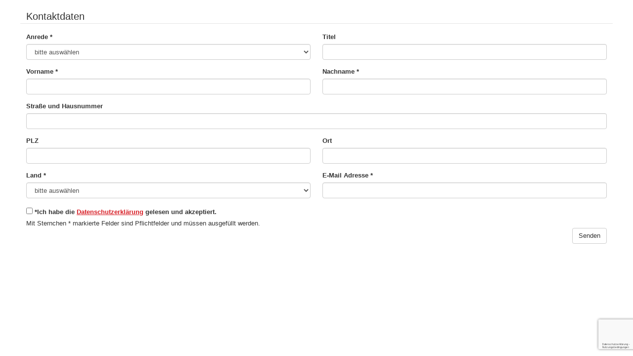

--- FILE ---
content_type: text/html; charset=UTF-8
request_url: https://skischule.numbirds.com/newsletter-anmeldung?agency=91&language=de
body_size: 6097
content:
<!DOCTYPE html PUBLIC "-//W3C//DTD XHTML 1.0 Transitional//EN" "http://www.w3.org/TR/xhtml1/DTD/xhtml1-transitional.dtd">
<html xmlns="http://www.w3.org/1999/xhtml">
<head>
    
    <title>Newsletter Anmeldung</title>
    <meta name="description" content="Newsletter Anmeldung">
    <meta name="keywords" content="">
    <meta name="robots" content="noindex,nofollow">
    
    <meta property="og:type" content="website">
    <meta property="og:title" content="Newsletter Anmeldung">
    <meta property="og:description" content="Newsletter Anmeldung" />
    <meta property="og:url" content="https://skischule.numbirds.com/newsletter-anmeldung?agency=91&amp;language=de">
    <meta property="og:image" content="https://skischule.numbirds.com/images/numbirds.png">

    <meta http-equiv="Content-Type" content="text/html; charset=utf-8" />
    <meta name="viewport" content="width=device-width, initial-scale=1.0" />
    <script src="https://code.jquery.com/jquery-3.4.1.slim.min.js" integrity="sha256-pasqAKBDmFT4eHoN2ndd6lN370kFiGUFyTiUHWhU7k8="crossorigin="anonymous"></script>
    <link href="/css/subscribe-style.css" rel="stylesheet" type="text/css">
    <link href="/css/bootstrap_lcc-touch.css" rel="stylesheet" type="text/css">
    <link rel="icon" type="image/png" sizes="16x16" href="/ski_favicon.png">
    
    <style type="text/css">
        a{
            outline:none;
            color:#d71f27;
            text-decoration:underline;
        }
        a:hover{text-decoration:none !important;}
        .h-u a:hover{text-decoration:underline !important;}
        a[x-apple-data-detectors]{color:inherit !important; text-decoration:none !important;}
        .active:hover{opacity:0.8;}
        .active{transition:all 0.3s ease;}
        .active-d, .active-l{overflow:hidden;}
        .active-d a, .active-l a{position:relative; display:inline-block;}
        .active-d a:after, .active-l a:after{transition:all 0.3s ease; content:""; position:absolute; left:0; top:0; right:0; bottom:0;}
        .active-d a:hover:after{background:rgba(0,0,0,0.2);}
        .active-l a:hover:after{background:rgba(255,255,255,0.2);}
        a img{border:none;}
        table td{mso-line-height-rule:exactly;}
        .ExternalClass, .ExternalClass a, .ExternalClass span, .ExternalClass b, .ExternalClass br, .ExternalClass p, .ExternalClass div{line-height:inherit;}
        @media only screen and (max-width:500px) {
            /* default style */
            .flexible{width:100% !important;}
            .table-center{float:none !important; margin:0 auto !important;}
            .img-flex img{width:100% !important; height:auto !important;}
            .table-holder{display:table !important; width:100% !important;}
            .thead{display:table-header-group !important; width:100% !important;}
            .trow{display:table-row !important; width:100% !important;}
            .tfoot{display:table-footer-group !important; width:100% !important;}
            .flex{display:block !important; width:100% !important;}
            .hide{display:none !important; width:0 !important; height:0 !important; padding:0 !important; font-size:0 !important; line-height:0 !important;}
            .w-39p{width:39% !important;}
            .pr-0{padding-right:0 !important;}
            .plr-10{padding-left:10px !important; padding-right:10px !important;}
            .plr-15{padding-left:15px !important; padding-right:15px !important;}
            .plr-20{padding-left:20px !important; padding-right:20px !important;}
            .pt-2{padding-top:2px !important;}
            .pt-8{padding-top:8px !important;}
            .pt-20{padding-top:20px !important;}
            .pt-30{padding-top:30px !important;}
            .pb-2{padding-bottom:2px !important;}
            .pb-8{padding-bottom:8px !important;}
            .pb-20{padding-bottom:20px !important;}
            .pb-25{padding-bottom:25px !important;}
            .pb-30{padding-bottom:30px !important;}
            /* custom style */
            .pl-3p{padding-left:3% !important;}
            .pb-30p{padding-bottom:30% !important;}
            .h-n th td a:hover{text-decoration:none !important;}

        }
        @media only screen and (max-width:500px){
            .plr-10-320{padding-left:10px !important; padding-right:10px !important;}
        }
    </style>
</head>
<body bgcolor="#ffffff" style="margin:0; padding:0; -webkit-text-size-adjust:100%; -ms-text-size-adjust:100%;">
<table bgcolor="#ffffff" width="100%" style="min-width:320px;" cellspacing="0" cellpadding="0">

    <tr>
        <td>
    
                                                        <link rel="stylesheet" type="text/css" href="/bundles/s7newsletter/css/newsletterRegistration.css"/>
<script src="/bundles/s7newsletter/js/validator.js"></script>
<script src="https://www.google.com/recaptcha/api.js?hl=de" async defer></script>

<table class="flexible" align="center" style="width: 100%; margin:0 auto;" cellpadding="0" cellspacing="0">
    <tr>
        <td class="pb-30p" bgcolor="#ffffff">

            <div class="data-form-page col-xs-12">
                <form style="padding: 20px 41px" method="post" action="/newsletter/register" autocomplete="off" onsubmit="return validate();">
                    <input id="newsletter" name="newsletter" value="1" type="hidden">
                    <input name="language" value="de" type="hidden">
                    <input id="agency" name="agency" value="91" type="hidden">
                                            <input name="interests[]" value="IA11-NLA" type="hidden">
                    
                    <div class="col-xl-10 form-container">
                                                <div class="row">
                            <legend class="col-lg-12">Kontaktdaten</legend>
                        </div>
                        <div class="row">
                            <div class="col-lg-6 form-group">
                                <label for="salutation">Anrede *</label>
                                <select id="salutation" name="salutation" class="form-control custom-select data-form-control-danger select-form-control-success required" onchange="$(this).parents('.form-group').removeClass('has-danger')" onblur="validateField(this);">
                                    <option value="" selected>bitte auswählen</option>
                                    <option value="Herr" >Herr</option>
                                    <option value="Frau" >Frau</option>
                                    <option value="Familie" >Familie</option>
                                    <option value="Firma" >Firma</option>
                                </select>
                                <div class="form-control-feedback-text">Dieses Feld ist erforderlich.</div>
                            </div>
                            <div class="col-lg-6 form-group">
                                <label for="firstName">Titel</label>
                                <input id="firstName" name="title"  class="form-control form-control-danger form-control-success optional" value="" type="text">
                            </div>
                        </div>
                        <div class="row">
                            <div class="col-lg-6 form-group">
                                <label for="firstName">Vorname *</label>
                                <input id="firstName" name="firstName"  class="form-control form-control-danger form-control-success required" value="" data-pattern="^[\u00C0-\u017FA-Za-z\-\s]+$" onkeypress="$(this).parents('.form-group').removeClass('has-danger')" onblur="validateField(this);" type="text">
                                <div class="form-control-feedback-text">Dieses Feld ist erforderlich.</div>
                            </div>
                            <div class="col-lg-6 form-group">
                                <label for="lastName">Nachname *</label>
                                <input id="lastName" name="lastName" class="form-control form-control-danger form-control-success required" value="" data-pattern="^[\u00C0-\u017FA-Za-z\-\s]+$" onkeypress="$(this).parents('.form-group').removeClass('has-danger')" onblur="validateField(this);" type="text">
                                <div class="form-control-feedback-text">Dieses Feld ist erforderlich.</div>
                            </div>
                        </div>
                        <div class="row">
                            <div class="col-lg-12 form-group">
                                <label for="street">Straße und Hausnummer</label>
                                <input id="street" name="street" class="form-control form-control-danger form-control-success" value="" type="text">
                                <div class="form-control-feedback-text">Dieses Feld ist erforderlich.</div>
                            </div>
                        </div>
                        <div class="row">
                            <div class="col-lg-6 form-group">
                                <label for="zipCode">PLZ</label>
                                <input id="zipCode" name="zipCode" class="form-control form-control-danger form-control-success" value="" type="text">
                                <div class="form-control-feedback-text">Dieses Feld ist erforderlich.</div>
                            </div>
                            <div class="col-lg-6 form-group">
                                <label for="city">Ort</label>
                                <input id="city" name="city" class="form-control form-control-danger form-control-success" value="" type="text">
                                <div class="form-control-feedback-text">Dieses Feld ist erforderlich.</div>
                            </div>
                        </div>
                        <div class="row">
                            <div class="col-lg-6 form-group">
                                <label for="country">Land *</label>
                                                                <select id="country" name="country" class="form-control custom-select data-form-control-danger select-form-control-success required" onchange="$(this).parents('.form-group').removeClass('has-danger')" onblur="validateField(this);">
                                    <option value="" selected>bitte auswählen</option>
                                    <option value="AF" >Afghanistan</option>
                                    <option value="EG" >Ägypten</option>
                                    <option value="AX" >Ålandinseln</option>
                                    <option value="AL" >Albanien</option>
                                    <option value="DZ" >Algerien</option>
                                    <option value="AS" >Amerikanisch-Samoa</option>
                                    <option value="VI" >Amerikanische Jungferninseln</option>
                                    <option value="UM" >Amerikanische Überseeinseln</option>
                                    <option value="AD" >Andorra</option>
                                    <option value="AO" >Angola</option>
                                    <option value="AI" >Anguilla</option>
                                    <option value="AQ" >Antarktis</option>
                                    <option value="AG" >Antigua und Barbuda</option>
                                    <option value="GQ" >Äquatorialguinea</option>
                                    <option value="AR" >Argentinien</option>
                                    <option value="AM" >Armenien</option>
                                    <option value="AW" >Aruba</option>
                                    <option value="AC" >Ascension</option>
                                    <option value="AZ" >Aserbaidschan</option>
                                    <option value="ET" >Äthiopien</option>
                                    <option value="AU" >Australien</option>
                                    <option value="BS" >Bahamas</option>
                                    <option value="BH" >Bahrain</option>
                                    <option value="BD" >Bangladesch</option>
                                    <option value="BB" >Barbados</option>
                                    <option value="BY" >Belarus</option>
                                    <option value="BE" >Belgien</option>
                                    <option value="BZ" >Belize</option>
                                    <option value="BJ" >Benin</option>
                                    <option value="BM" >Bermuda</option>
                                    <option value="BT" >Bhutan</option>
                                    <option value="BO" >Bolivien</option>
                                    <option value="BQ" >Bonaire, Sint Eustatius und Saba</option>
                                    <option value="BA" >Bosnien und Herzegowina</option>
                                    <option value="BW" >Botsuana</option>
                                    <option value="BR" >Brasilien</option>
                                    <option value="VG" >Britische Jungferninseln</option>
                                    <option value="IO" >Britisches Territorium im Indischen Ozean</option>
                                    <option value="BN" >Brunei Darussalam</option>
                                    <option value="BG" >Bulgarien</option>
                                    <option value="BF" >Burkina Faso</option>
                                    <option value="BI" >Burundi</option>
                                    <option value="CV" >Cabo Verde</option>
                                    <option value="EA" >Ceuta und Melilla</option>
                                    <option value="CL" >Chile</option>
                                    <option value="CN" >China</option>
                                    <option value="CK" >Cookinseln</option>
                                    <option value="CR" >Costa Rica</option>
                                    <option value="CI" >Côte d’Ivoire</option>
                                    <option value="CW" >Curaçao</option>
                                    <option value="DK" >Dänemark</option>
                                    <option value="DE" >Deutschland</option>
                                    <option value="DG" >Diego Garcia</option>
                                    <option value="DM" >Dominica</option>
                                    <option value="DO" >Dominikanische Republik</option>
                                    <option value="DJ" >Dschibuti</option>
                                    <option value="EC" >Ecuador</option>
                                    <option value="SV" >El Salvador</option>
                                    <option value="ER" >Eritrea</option>
                                    <option value="EE" >Estland</option>
                                    <option value="EZ" >Eurozone</option>
                                    <option value="FK" >Falklandinseln</option>
                                    <option value="FO" >Färöer</option>
                                    <option value="FJ" >Fidschi</option>
                                    <option value="FI" >Finnland</option>
                                    <option value="FR" >Frankreich</option>
                                    <option value="GF" >Französisch-Guayana</option>
                                    <option value="PF" >Französisch-Polynesien</option>
                                    <option value="TF" >Französische Süd- und Antarktisgebiete</option>
                                    <option value="GA" >Gabun</option>
                                    <option value="GM" >Gambia</option>
                                    <option value="GE" >Georgien</option>
                                    <option value="GH" >Ghana</option>
                                    <option value="GI" >Gibraltar</option>
                                    <option value="GD" >Grenada</option>
                                    <option value="GR" >Griechenland</option>
                                    <option value="GL" >Grönland</option>
                                    <option value="GP" >Guadeloupe</option>
                                    <option value="GU" >Guam</option>
                                    <option value="GT" >Guatemala</option>
                                    <option value="GG" >Guernsey</option>
                                    <option value="GN" >Guinea</option>
                                    <option value="GW" >Guinea-Bissau</option>
                                    <option value="GY" >Guyana</option>
                                    <option value="HT" >Haiti</option>
                                    <option value="HN" >Honduras</option>
                                    <option value="IN" >Indien</option>
                                    <option value="ID" >Indonesien</option>
                                    <option value="IQ" >Irak</option>
                                    <option value="IR" >Iran</option>
                                    <option value="IE" >Irland</option>
                                    <option value="IS" >Island</option>
                                    <option value="IM" >Isle of Man</option>
                                    <option value="IL" >Israel</option>
                                    <option value="IT" >Italien</option>
                                    <option value="JM" >Jamaika</option>
                                    <option value="JP" >Japan</option>
                                    <option value="YE" >Jemen</option>
                                    <option value="JE" >Jersey</option>
                                    <option value="JO" >Jordanien</option>
                                    <option value="KY" >Kaimaninseln</option>
                                    <option value="KH" >Kambodscha</option>
                                    <option value="CM" >Kamerun</option>
                                    <option value="CA" >Kanada</option>
                                    <option value="IC" >Kanarische Inseln</option>
                                    <option value="KZ" >Kasachstan</option>
                                    <option value="QA" >Katar</option>
                                    <option value="KE" >Kenia</option>
                                    <option value="KG" >Kirgisistan</option>
                                    <option value="KI" >Kiribati</option>
                                    <option value="CC" >Kokosinseln</option>
                                    <option value="CO" >Kolumbien</option>
                                    <option value="KM" >Komoren</option>
                                    <option value="CG" >Kongo-Brazzaville</option>
                                    <option value="CD" >Kongo-Kinshasa</option>
                                    <option value="XK" >Kosovo</option>
                                    <option value="HR" >Kroatien</option>
                                    <option value="CU" >Kuba</option>
                                    <option value="KW" >Kuwait</option>
                                    <option value="LA" >Laos</option>
                                    <option value="LS" >Lesotho</option>
                                    <option value="LV" >Lettland</option>
                                    <option value="LB" >Libanon</option>
                                    <option value="LR" >Liberia</option>
                                    <option value="LY" >Libyen</option>
                                    <option value="LI" >Liechtenstein</option>
                                    <option value="LT" >Litauen</option>
                                    <option value="LU" >Luxemburg</option>
                                    <option value="MG" >Madagaskar</option>
                                    <option value="MW" >Malawi</option>
                                    <option value="MY" >Malaysia</option>
                                    <option value="MV" >Malediven</option>
                                    <option value="ML" >Mali</option>
                                    <option value="MT" >Malta</option>
                                    <option value="MA" >Marokko</option>
                                    <option value="MH" >Marshallinseln</option>
                                    <option value="MQ" >Martinique</option>
                                    <option value="MR" >Mauretanien</option>
                                    <option value="MU" >Mauritius</option>
                                    <option value="YT" >Mayotte</option>
                                    <option value="MK" >Mazedonien</option>
                                    <option value="MX" >Mexiko</option>
                                    <option value="FM" >Mikronesien</option>
                                    <option value="MC" >Monaco</option>
                                    <option value="MN" >Mongolei</option>
                                    <option value="ME" >Montenegro</option>
                                    <option value="MS" >Montserrat</option>
                                    <option value="MZ" >Mosambik</option>
                                    <option value="MM" >Myanmar</option>
                                    <option value="NA" >Namibia</option>
                                    <option value="NR" >Nauru</option>
                                    <option value="NP" >Nepal</option>
                                    <option value="NC" >Neukaledonien</option>
                                    <option value="NZ" >Neuseeland</option>
                                    <option value="NI" >Nicaragua</option>
                                    <option value="NL" >Niederlande</option>
                                    <option value="NE" >Niger</option>
                                    <option value="NG" >Nigeria</option>
                                    <option value="NU" >Niue</option>
                                    <option value="KP" >Nordkorea</option>
                                    <option value="MP" >Nördliche Marianen</option>
                                    <option value="NF" >Norfolkinsel</option>
                                    <option value="NO" >Norwegen</option>
                                    <option value="OM" >Oman</option>
                                    <option value="AT" >Österreich</option>
                                    <option value="PK" >Pakistan</option>
                                    <option value="PS" >Palästinensische Autonomiegebiete</option>
                                    <option value="PW" >Palau</option>
                                    <option value="PA" >Panama</option>
                                    <option value="PG" >Papua-Neuguinea</option>
                                    <option value="PY" >Paraguay</option>
                                    <option value="PE" >Peru</option>
                                    <option value="PH" >Philippinen</option>
                                    <option value="PN" >Pitcairninseln</option>
                                    <option value="PL" >Polen</option>
                                    <option value="PT" >Portugal</option>
                                    <option value="PR" >Puerto Rico</option>
                                    <option value="MD" >Republik Moldau</option>
                                    <option value="RE" >Réunion</option>
                                    <option value="RW" >Ruanda</option>
                                    <option value="RO" >Rumänien</option>
                                    <option value="RU" >Russland</option>
                                    <option value="SB" >Salomonen</option>
                                    <option value="ZM" >Sambia</option>
                                    <option value="WS" >Samoa</option>
                                    <option value="SM" >San Marino</option>
                                    <option value="ST" >São Tomé und Príncipe</option>
                                    <option value="SA" >Saudi-Arabien</option>
                                    <option value="SE" >Schweden</option>
                                    <option value="CH" >Schweiz</option>
                                    <option value="SN" >Senegal</option>
                                    <option value="RS" >Serbien</option>
                                    <option value="SC" >Seychellen</option>
                                    <option value="SL" >Sierra Leone</option>
                                    <option value="ZW" >Simbabwe</option>
                                    <option value="SG" >Singapur</option>
                                    <option value="SX" >Sint Maarten</option>
                                    <option value="SK" >Slowakei</option>
                                    <option value="SI" >Slowenien</option>
                                    <option value="SO" >Somalia</option>
                                    <option value="HK" >Sonderverwaltungsregion Hongkong</option>
                                    <option value="MO" >Sonderverwaltungsregion Macau</option>
                                    <option value="ES" >Spanien</option>
                                    <option value="SJ" >Spitzbergen und Jan Mayen</option>
                                    <option value="LK" >Sri Lanka</option>
                                    <option value="BL" >St. Barthélemy</option>
                                    <option value="SH" >St. Helena</option>
                                    <option value="KN" >St. Kitts und Nevis</option>
                                    <option value="LC" >St. Lucia</option>
                                    <option value="MF" >St. Martin</option>
                                    <option value="PM" >St. Pierre und Miquelon</option>
                                    <option value="VC" >St. Vincent und die Grenadinen</option>
                                    <option value="ZA" >Südafrika</option>
                                    <option value="SD" >Sudan</option>
                                    <option value="GS" >Südgeorgien und die Südlichen Sandwichinseln</option>
                                    <option value="KR" >Südkorea</option>
                                    <option value="SS" >Südsudan</option>
                                    <option value="SR" >Suriname</option>
                                    <option value="SZ" >Swasiland</option>
                                    <option value="SY" >Syrien</option>
                                    <option value="TJ" >Tadschikistan</option>
                                    <option value="TW" >Taiwan</option>
                                    <option value="TZ" >Tansania</option>
                                    <option value="TH" >Thailand</option>
                                    <option value="TL" >Timor-Leste</option>
                                    <option value="TG" >Togo</option>
                                    <option value="TK" >Tokelau</option>
                                    <option value="TO" >Tonga</option>
                                    <option value="TT" >Trinidad und Tobago</option>
                                    <option value="TA" >Tristan da Cunha</option>
                                    <option value="TD" >Tschad</option>
                                    <option value="CZ" >Tschechien</option>
                                    <option value="TN" >Tunesien</option>
                                    <option value="TR" >Türkei</option>
                                    <option value="TM" >Turkmenistan</option>
                                    <option value="TC" >Turks- und Caicosinseln</option>
                                    <option value="TV" >Tuvalu</option>
                                    <option value="UG" >Uganda</option>
                                    <option value="UA" >Ukraine</option>
                                    <option value="HU" >Ungarn</option>
                                    <option value="UY" >Uruguay</option>
                                    <option value="UZ" >Usbekistan</option>
                                    <option value="VU" >Vanuatu</option>
                                    <option value="VA" >Vatikanstadt</option>
                                    <option value="VE" >Venezuela</option>
                                    <option value="AE" >Vereinigte Arabische Emirate</option>
                                    <option value="US" >Vereinigte Staaten</option>
                                    <option value="GB" >Vereinigtes Königreich</option>
                                    <option value="UN" >Vereinte Nationen</option>
                                    <option value="VN" >Vietnam</option>
                                    <option value="WF" >Wallis und Futuna</option>
                                    <option value="CX" >Weihnachtsinsel</option>
                                    <option value="EH" >Westsahara</option>
                                    <option value="CF" >Zentralafrikanische Republik</option>
                                    <option value="CY" >Zypern</option>
                                </select>
                                <div class="form-control-feedback-text">Dieses Feld ist erforderlich.</div>
                            </div>
                            <div class="col-lg-6 form-group">
                                <label for="email">E-Mail Adresse *</label>
                                <input id="email" name="email" class="form-control form-control-danger form-control-success required" value="" data-pattern="^\s*[\w\-\+_]+(\.[\w\-\+_]+)*\@[\w\-\+_]+\.[\w\-\+_]+(\.[\w\-\+_]+)*\s*$" onkeypress="$(this).parents('.form-group').removeClass('has-danger')" onblur="validateField(this);" type="text">
                                <div class="form-control-feedback-text">Dieses Feld ist erforderlich.</div>
                            </div>
                        </div>
                        <div class="row">
                            <div class="col-lg-12 checkbox-container">
                                <label for="data-protection" class="custom-control custom-checkbox">
                                    <input id="data-protection" class="custom-control-input form-control-danger form-control-success required" name="agb" value="1" type="checkbox" >
                                    <span class="custom-control-indicator"></span>
                                    *Ich habe die <a href="https://www.skischule-steibis.de/j/privacy" target="_blank">Datenschutzerklärung</a> gelesen und akzeptiert.
                                    <div class="form-control-feedback-text">Dieses Feld ist erforderlich.</div>
                                </label>
                            </div>
                        </div>
                        <div class="row form-bottom">
                            <div class="col-lg-12 form-info">
                                Mit Sternchen * markierte Felder sind Pflichtfelder und müssen ausgefüllt werden.
                            </div>
                            <div class="col-lg-12 form-submit">
                                <button class="btn btn-default pull-right g-recaptcha" data-sitekey="6LckcrkqAAAAAOcx-9p2OnWSwI3H-aAjnxThGRgY" data-callback="submitForm">
                                    Senden
                                </button>
                            </div>
                        </div>
                    </div>
                </form>
            </div>

        </td>
    </tr>
</table>
<script>
    function submitForm() {
        if(validate()) {
            $('form').submit();
        }
        else {
            grecaptcha.reset();
        }
    }
</script>
                                    
    
        </td>
    </tr>

</table>
</body>
</html>

--- FILE ---
content_type: text/html; charset=utf-8
request_url: https://www.google.com/recaptcha/api2/anchor?ar=1&k=6LckcrkqAAAAAOcx-9p2OnWSwI3H-aAjnxThGRgY&co=aHR0cHM6Ly9za2lzY2h1bGUubnVtYmlyZHMuY29tOjQ0Mw..&hl=de&v=N67nZn4AqZkNcbeMu4prBgzg&size=invisible&anchor-ms=20000&execute-ms=30000&cb=fq6tz5hh061j
body_size: 49618
content:
<!DOCTYPE HTML><html dir="ltr" lang="de"><head><meta http-equiv="Content-Type" content="text/html; charset=UTF-8">
<meta http-equiv="X-UA-Compatible" content="IE=edge">
<title>reCAPTCHA</title>
<style type="text/css">
/* cyrillic-ext */
@font-face {
  font-family: 'Roboto';
  font-style: normal;
  font-weight: 400;
  font-stretch: 100%;
  src: url(//fonts.gstatic.com/s/roboto/v48/KFO7CnqEu92Fr1ME7kSn66aGLdTylUAMa3GUBHMdazTgWw.woff2) format('woff2');
  unicode-range: U+0460-052F, U+1C80-1C8A, U+20B4, U+2DE0-2DFF, U+A640-A69F, U+FE2E-FE2F;
}
/* cyrillic */
@font-face {
  font-family: 'Roboto';
  font-style: normal;
  font-weight: 400;
  font-stretch: 100%;
  src: url(//fonts.gstatic.com/s/roboto/v48/KFO7CnqEu92Fr1ME7kSn66aGLdTylUAMa3iUBHMdazTgWw.woff2) format('woff2');
  unicode-range: U+0301, U+0400-045F, U+0490-0491, U+04B0-04B1, U+2116;
}
/* greek-ext */
@font-face {
  font-family: 'Roboto';
  font-style: normal;
  font-weight: 400;
  font-stretch: 100%;
  src: url(//fonts.gstatic.com/s/roboto/v48/KFO7CnqEu92Fr1ME7kSn66aGLdTylUAMa3CUBHMdazTgWw.woff2) format('woff2');
  unicode-range: U+1F00-1FFF;
}
/* greek */
@font-face {
  font-family: 'Roboto';
  font-style: normal;
  font-weight: 400;
  font-stretch: 100%;
  src: url(//fonts.gstatic.com/s/roboto/v48/KFO7CnqEu92Fr1ME7kSn66aGLdTylUAMa3-UBHMdazTgWw.woff2) format('woff2');
  unicode-range: U+0370-0377, U+037A-037F, U+0384-038A, U+038C, U+038E-03A1, U+03A3-03FF;
}
/* math */
@font-face {
  font-family: 'Roboto';
  font-style: normal;
  font-weight: 400;
  font-stretch: 100%;
  src: url(//fonts.gstatic.com/s/roboto/v48/KFO7CnqEu92Fr1ME7kSn66aGLdTylUAMawCUBHMdazTgWw.woff2) format('woff2');
  unicode-range: U+0302-0303, U+0305, U+0307-0308, U+0310, U+0312, U+0315, U+031A, U+0326-0327, U+032C, U+032F-0330, U+0332-0333, U+0338, U+033A, U+0346, U+034D, U+0391-03A1, U+03A3-03A9, U+03B1-03C9, U+03D1, U+03D5-03D6, U+03F0-03F1, U+03F4-03F5, U+2016-2017, U+2034-2038, U+203C, U+2040, U+2043, U+2047, U+2050, U+2057, U+205F, U+2070-2071, U+2074-208E, U+2090-209C, U+20D0-20DC, U+20E1, U+20E5-20EF, U+2100-2112, U+2114-2115, U+2117-2121, U+2123-214F, U+2190, U+2192, U+2194-21AE, U+21B0-21E5, U+21F1-21F2, U+21F4-2211, U+2213-2214, U+2216-22FF, U+2308-230B, U+2310, U+2319, U+231C-2321, U+2336-237A, U+237C, U+2395, U+239B-23B7, U+23D0, U+23DC-23E1, U+2474-2475, U+25AF, U+25B3, U+25B7, U+25BD, U+25C1, U+25CA, U+25CC, U+25FB, U+266D-266F, U+27C0-27FF, U+2900-2AFF, U+2B0E-2B11, U+2B30-2B4C, U+2BFE, U+3030, U+FF5B, U+FF5D, U+1D400-1D7FF, U+1EE00-1EEFF;
}
/* symbols */
@font-face {
  font-family: 'Roboto';
  font-style: normal;
  font-weight: 400;
  font-stretch: 100%;
  src: url(//fonts.gstatic.com/s/roboto/v48/KFO7CnqEu92Fr1ME7kSn66aGLdTylUAMaxKUBHMdazTgWw.woff2) format('woff2');
  unicode-range: U+0001-000C, U+000E-001F, U+007F-009F, U+20DD-20E0, U+20E2-20E4, U+2150-218F, U+2190, U+2192, U+2194-2199, U+21AF, U+21E6-21F0, U+21F3, U+2218-2219, U+2299, U+22C4-22C6, U+2300-243F, U+2440-244A, U+2460-24FF, U+25A0-27BF, U+2800-28FF, U+2921-2922, U+2981, U+29BF, U+29EB, U+2B00-2BFF, U+4DC0-4DFF, U+FFF9-FFFB, U+10140-1018E, U+10190-1019C, U+101A0, U+101D0-101FD, U+102E0-102FB, U+10E60-10E7E, U+1D2C0-1D2D3, U+1D2E0-1D37F, U+1F000-1F0FF, U+1F100-1F1AD, U+1F1E6-1F1FF, U+1F30D-1F30F, U+1F315, U+1F31C, U+1F31E, U+1F320-1F32C, U+1F336, U+1F378, U+1F37D, U+1F382, U+1F393-1F39F, U+1F3A7-1F3A8, U+1F3AC-1F3AF, U+1F3C2, U+1F3C4-1F3C6, U+1F3CA-1F3CE, U+1F3D4-1F3E0, U+1F3ED, U+1F3F1-1F3F3, U+1F3F5-1F3F7, U+1F408, U+1F415, U+1F41F, U+1F426, U+1F43F, U+1F441-1F442, U+1F444, U+1F446-1F449, U+1F44C-1F44E, U+1F453, U+1F46A, U+1F47D, U+1F4A3, U+1F4B0, U+1F4B3, U+1F4B9, U+1F4BB, U+1F4BF, U+1F4C8-1F4CB, U+1F4D6, U+1F4DA, U+1F4DF, U+1F4E3-1F4E6, U+1F4EA-1F4ED, U+1F4F7, U+1F4F9-1F4FB, U+1F4FD-1F4FE, U+1F503, U+1F507-1F50B, U+1F50D, U+1F512-1F513, U+1F53E-1F54A, U+1F54F-1F5FA, U+1F610, U+1F650-1F67F, U+1F687, U+1F68D, U+1F691, U+1F694, U+1F698, U+1F6AD, U+1F6B2, U+1F6B9-1F6BA, U+1F6BC, U+1F6C6-1F6CF, U+1F6D3-1F6D7, U+1F6E0-1F6EA, U+1F6F0-1F6F3, U+1F6F7-1F6FC, U+1F700-1F7FF, U+1F800-1F80B, U+1F810-1F847, U+1F850-1F859, U+1F860-1F887, U+1F890-1F8AD, U+1F8B0-1F8BB, U+1F8C0-1F8C1, U+1F900-1F90B, U+1F93B, U+1F946, U+1F984, U+1F996, U+1F9E9, U+1FA00-1FA6F, U+1FA70-1FA7C, U+1FA80-1FA89, U+1FA8F-1FAC6, U+1FACE-1FADC, U+1FADF-1FAE9, U+1FAF0-1FAF8, U+1FB00-1FBFF;
}
/* vietnamese */
@font-face {
  font-family: 'Roboto';
  font-style: normal;
  font-weight: 400;
  font-stretch: 100%;
  src: url(//fonts.gstatic.com/s/roboto/v48/KFO7CnqEu92Fr1ME7kSn66aGLdTylUAMa3OUBHMdazTgWw.woff2) format('woff2');
  unicode-range: U+0102-0103, U+0110-0111, U+0128-0129, U+0168-0169, U+01A0-01A1, U+01AF-01B0, U+0300-0301, U+0303-0304, U+0308-0309, U+0323, U+0329, U+1EA0-1EF9, U+20AB;
}
/* latin-ext */
@font-face {
  font-family: 'Roboto';
  font-style: normal;
  font-weight: 400;
  font-stretch: 100%;
  src: url(//fonts.gstatic.com/s/roboto/v48/KFO7CnqEu92Fr1ME7kSn66aGLdTylUAMa3KUBHMdazTgWw.woff2) format('woff2');
  unicode-range: U+0100-02BA, U+02BD-02C5, U+02C7-02CC, U+02CE-02D7, U+02DD-02FF, U+0304, U+0308, U+0329, U+1D00-1DBF, U+1E00-1E9F, U+1EF2-1EFF, U+2020, U+20A0-20AB, U+20AD-20C0, U+2113, U+2C60-2C7F, U+A720-A7FF;
}
/* latin */
@font-face {
  font-family: 'Roboto';
  font-style: normal;
  font-weight: 400;
  font-stretch: 100%;
  src: url(//fonts.gstatic.com/s/roboto/v48/KFO7CnqEu92Fr1ME7kSn66aGLdTylUAMa3yUBHMdazQ.woff2) format('woff2');
  unicode-range: U+0000-00FF, U+0131, U+0152-0153, U+02BB-02BC, U+02C6, U+02DA, U+02DC, U+0304, U+0308, U+0329, U+2000-206F, U+20AC, U+2122, U+2191, U+2193, U+2212, U+2215, U+FEFF, U+FFFD;
}
/* cyrillic-ext */
@font-face {
  font-family: 'Roboto';
  font-style: normal;
  font-weight: 500;
  font-stretch: 100%;
  src: url(//fonts.gstatic.com/s/roboto/v48/KFO7CnqEu92Fr1ME7kSn66aGLdTylUAMa3GUBHMdazTgWw.woff2) format('woff2');
  unicode-range: U+0460-052F, U+1C80-1C8A, U+20B4, U+2DE0-2DFF, U+A640-A69F, U+FE2E-FE2F;
}
/* cyrillic */
@font-face {
  font-family: 'Roboto';
  font-style: normal;
  font-weight: 500;
  font-stretch: 100%;
  src: url(//fonts.gstatic.com/s/roboto/v48/KFO7CnqEu92Fr1ME7kSn66aGLdTylUAMa3iUBHMdazTgWw.woff2) format('woff2');
  unicode-range: U+0301, U+0400-045F, U+0490-0491, U+04B0-04B1, U+2116;
}
/* greek-ext */
@font-face {
  font-family: 'Roboto';
  font-style: normal;
  font-weight: 500;
  font-stretch: 100%;
  src: url(//fonts.gstatic.com/s/roboto/v48/KFO7CnqEu92Fr1ME7kSn66aGLdTylUAMa3CUBHMdazTgWw.woff2) format('woff2');
  unicode-range: U+1F00-1FFF;
}
/* greek */
@font-face {
  font-family: 'Roboto';
  font-style: normal;
  font-weight: 500;
  font-stretch: 100%;
  src: url(//fonts.gstatic.com/s/roboto/v48/KFO7CnqEu92Fr1ME7kSn66aGLdTylUAMa3-UBHMdazTgWw.woff2) format('woff2');
  unicode-range: U+0370-0377, U+037A-037F, U+0384-038A, U+038C, U+038E-03A1, U+03A3-03FF;
}
/* math */
@font-face {
  font-family: 'Roboto';
  font-style: normal;
  font-weight: 500;
  font-stretch: 100%;
  src: url(//fonts.gstatic.com/s/roboto/v48/KFO7CnqEu92Fr1ME7kSn66aGLdTylUAMawCUBHMdazTgWw.woff2) format('woff2');
  unicode-range: U+0302-0303, U+0305, U+0307-0308, U+0310, U+0312, U+0315, U+031A, U+0326-0327, U+032C, U+032F-0330, U+0332-0333, U+0338, U+033A, U+0346, U+034D, U+0391-03A1, U+03A3-03A9, U+03B1-03C9, U+03D1, U+03D5-03D6, U+03F0-03F1, U+03F4-03F5, U+2016-2017, U+2034-2038, U+203C, U+2040, U+2043, U+2047, U+2050, U+2057, U+205F, U+2070-2071, U+2074-208E, U+2090-209C, U+20D0-20DC, U+20E1, U+20E5-20EF, U+2100-2112, U+2114-2115, U+2117-2121, U+2123-214F, U+2190, U+2192, U+2194-21AE, U+21B0-21E5, U+21F1-21F2, U+21F4-2211, U+2213-2214, U+2216-22FF, U+2308-230B, U+2310, U+2319, U+231C-2321, U+2336-237A, U+237C, U+2395, U+239B-23B7, U+23D0, U+23DC-23E1, U+2474-2475, U+25AF, U+25B3, U+25B7, U+25BD, U+25C1, U+25CA, U+25CC, U+25FB, U+266D-266F, U+27C0-27FF, U+2900-2AFF, U+2B0E-2B11, U+2B30-2B4C, U+2BFE, U+3030, U+FF5B, U+FF5D, U+1D400-1D7FF, U+1EE00-1EEFF;
}
/* symbols */
@font-face {
  font-family: 'Roboto';
  font-style: normal;
  font-weight: 500;
  font-stretch: 100%;
  src: url(//fonts.gstatic.com/s/roboto/v48/KFO7CnqEu92Fr1ME7kSn66aGLdTylUAMaxKUBHMdazTgWw.woff2) format('woff2');
  unicode-range: U+0001-000C, U+000E-001F, U+007F-009F, U+20DD-20E0, U+20E2-20E4, U+2150-218F, U+2190, U+2192, U+2194-2199, U+21AF, U+21E6-21F0, U+21F3, U+2218-2219, U+2299, U+22C4-22C6, U+2300-243F, U+2440-244A, U+2460-24FF, U+25A0-27BF, U+2800-28FF, U+2921-2922, U+2981, U+29BF, U+29EB, U+2B00-2BFF, U+4DC0-4DFF, U+FFF9-FFFB, U+10140-1018E, U+10190-1019C, U+101A0, U+101D0-101FD, U+102E0-102FB, U+10E60-10E7E, U+1D2C0-1D2D3, U+1D2E0-1D37F, U+1F000-1F0FF, U+1F100-1F1AD, U+1F1E6-1F1FF, U+1F30D-1F30F, U+1F315, U+1F31C, U+1F31E, U+1F320-1F32C, U+1F336, U+1F378, U+1F37D, U+1F382, U+1F393-1F39F, U+1F3A7-1F3A8, U+1F3AC-1F3AF, U+1F3C2, U+1F3C4-1F3C6, U+1F3CA-1F3CE, U+1F3D4-1F3E0, U+1F3ED, U+1F3F1-1F3F3, U+1F3F5-1F3F7, U+1F408, U+1F415, U+1F41F, U+1F426, U+1F43F, U+1F441-1F442, U+1F444, U+1F446-1F449, U+1F44C-1F44E, U+1F453, U+1F46A, U+1F47D, U+1F4A3, U+1F4B0, U+1F4B3, U+1F4B9, U+1F4BB, U+1F4BF, U+1F4C8-1F4CB, U+1F4D6, U+1F4DA, U+1F4DF, U+1F4E3-1F4E6, U+1F4EA-1F4ED, U+1F4F7, U+1F4F9-1F4FB, U+1F4FD-1F4FE, U+1F503, U+1F507-1F50B, U+1F50D, U+1F512-1F513, U+1F53E-1F54A, U+1F54F-1F5FA, U+1F610, U+1F650-1F67F, U+1F687, U+1F68D, U+1F691, U+1F694, U+1F698, U+1F6AD, U+1F6B2, U+1F6B9-1F6BA, U+1F6BC, U+1F6C6-1F6CF, U+1F6D3-1F6D7, U+1F6E0-1F6EA, U+1F6F0-1F6F3, U+1F6F7-1F6FC, U+1F700-1F7FF, U+1F800-1F80B, U+1F810-1F847, U+1F850-1F859, U+1F860-1F887, U+1F890-1F8AD, U+1F8B0-1F8BB, U+1F8C0-1F8C1, U+1F900-1F90B, U+1F93B, U+1F946, U+1F984, U+1F996, U+1F9E9, U+1FA00-1FA6F, U+1FA70-1FA7C, U+1FA80-1FA89, U+1FA8F-1FAC6, U+1FACE-1FADC, U+1FADF-1FAE9, U+1FAF0-1FAF8, U+1FB00-1FBFF;
}
/* vietnamese */
@font-face {
  font-family: 'Roboto';
  font-style: normal;
  font-weight: 500;
  font-stretch: 100%;
  src: url(//fonts.gstatic.com/s/roboto/v48/KFO7CnqEu92Fr1ME7kSn66aGLdTylUAMa3OUBHMdazTgWw.woff2) format('woff2');
  unicode-range: U+0102-0103, U+0110-0111, U+0128-0129, U+0168-0169, U+01A0-01A1, U+01AF-01B0, U+0300-0301, U+0303-0304, U+0308-0309, U+0323, U+0329, U+1EA0-1EF9, U+20AB;
}
/* latin-ext */
@font-face {
  font-family: 'Roboto';
  font-style: normal;
  font-weight: 500;
  font-stretch: 100%;
  src: url(//fonts.gstatic.com/s/roboto/v48/KFO7CnqEu92Fr1ME7kSn66aGLdTylUAMa3KUBHMdazTgWw.woff2) format('woff2');
  unicode-range: U+0100-02BA, U+02BD-02C5, U+02C7-02CC, U+02CE-02D7, U+02DD-02FF, U+0304, U+0308, U+0329, U+1D00-1DBF, U+1E00-1E9F, U+1EF2-1EFF, U+2020, U+20A0-20AB, U+20AD-20C0, U+2113, U+2C60-2C7F, U+A720-A7FF;
}
/* latin */
@font-face {
  font-family: 'Roboto';
  font-style: normal;
  font-weight: 500;
  font-stretch: 100%;
  src: url(//fonts.gstatic.com/s/roboto/v48/KFO7CnqEu92Fr1ME7kSn66aGLdTylUAMa3yUBHMdazQ.woff2) format('woff2');
  unicode-range: U+0000-00FF, U+0131, U+0152-0153, U+02BB-02BC, U+02C6, U+02DA, U+02DC, U+0304, U+0308, U+0329, U+2000-206F, U+20AC, U+2122, U+2191, U+2193, U+2212, U+2215, U+FEFF, U+FFFD;
}
/* cyrillic-ext */
@font-face {
  font-family: 'Roboto';
  font-style: normal;
  font-weight: 900;
  font-stretch: 100%;
  src: url(//fonts.gstatic.com/s/roboto/v48/KFO7CnqEu92Fr1ME7kSn66aGLdTylUAMa3GUBHMdazTgWw.woff2) format('woff2');
  unicode-range: U+0460-052F, U+1C80-1C8A, U+20B4, U+2DE0-2DFF, U+A640-A69F, U+FE2E-FE2F;
}
/* cyrillic */
@font-face {
  font-family: 'Roboto';
  font-style: normal;
  font-weight: 900;
  font-stretch: 100%;
  src: url(//fonts.gstatic.com/s/roboto/v48/KFO7CnqEu92Fr1ME7kSn66aGLdTylUAMa3iUBHMdazTgWw.woff2) format('woff2');
  unicode-range: U+0301, U+0400-045F, U+0490-0491, U+04B0-04B1, U+2116;
}
/* greek-ext */
@font-face {
  font-family: 'Roboto';
  font-style: normal;
  font-weight: 900;
  font-stretch: 100%;
  src: url(//fonts.gstatic.com/s/roboto/v48/KFO7CnqEu92Fr1ME7kSn66aGLdTylUAMa3CUBHMdazTgWw.woff2) format('woff2');
  unicode-range: U+1F00-1FFF;
}
/* greek */
@font-face {
  font-family: 'Roboto';
  font-style: normal;
  font-weight: 900;
  font-stretch: 100%;
  src: url(//fonts.gstatic.com/s/roboto/v48/KFO7CnqEu92Fr1ME7kSn66aGLdTylUAMa3-UBHMdazTgWw.woff2) format('woff2');
  unicode-range: U+0370-0377, U+037A-037F, U+0384-038A, U+038C, U+038E-03A1, U+03A3-03FF;
}
/* math */
@font-face {
  font-family: 'Roboto';
  font-style: normal;
  font-weight: 900;
  font-stretch: 100%;
  src: url(//fonts.gstatic.com/s/roboto/v48/KFO7CnqEu92Fr1ME7kSn66aGLdTylUAMawCUBHMdazTgWw.woff2) format('woff2');
  unicode-range: U+0302-0303, U+0305, U+0307-0308, U+0310, U+0312, U+0315, U+031A, U+0326-0327, U+032C, U+032F-0330, U+0332-0333, U+0338, U+033A, U+0346, U+034D, U+0391-03A1, U+03A3-03A9, U+03B1-03C9, U+03D1, U+03D5-03D6, U+03F0-03F1, U+03F4-03F5, U+2016-2017, U+2034-2038, U+203C, U+2040, U+2043, U+2047, U+2050, U+2057, U+205F, U+2070-2071, U+2074-208E, U+2090-209C, U+20D0-20DC, U+20E1, U+20E5-20EF, U+2100-2112, U+2114-2115, U+2117-2121, U+2123-214F, U+2190, U+2192, U+2194-21AE, U+21B0-21E5, U+21F1-21F2, U+21F4-2211, U+2213-2214, U+2216-22FF, U+2308-230B, U+2310, U+2319, U+231C-2321, U+2336-237A, U+237C, U+2395, U+239B-23B7, U+23D0, U+23DC-23E1, U+2474-2475, U+25AF, U+25B3, U+25B7, U+25BD, U+25C1, U+25CA, U+25CC, U+25FB, U+266D-266F, U+27C0-27FF, U+2900-2AFF, U+2B0E-2B11, U+2B30-2B4C, U+2BFE, U+3030, U+FF5B, U+FF5D, U+1D400-1D7FF, U+1EE00-1EEFF;
}
/* symbols */
@font-face {
  font-family: 'Roboto';
  font-style: normal;
  font-weight: 900;
  font-stretch: 100%;
  src: url(//fonts.gstatic.com/s/roboto/v48/KFO7CnqEu92Fr1ME7kSn66aGLdTylUAMaxKUBHMdazTgWw.woff2) format('woff2');
  unicode-range: U+0001-000C, U+000E-001F, U+007F-009F, U+20DD-20E0, U+20E2-20E4, U+2150-218F, U+2190, U+2192, U+2194-2199, U+21AF, U+21E6-21F0, U+21F3, U+2218-2219, U+2299, U+22C4-22C6, U+2300-243F, U+2440-244A, U+2460-24FF, U+25A0-27BF, U+2800-28FF, U+2921-2922, U+2981, U+29BF, U+29EB, U+2B00-2BFF, U+4DC0-4DFF, U+FFF9-FFFB, U+10140-1018E, U+10190-1019C, U+101A0, U+101D0-101FD, U+102E0-102FB, U+10E60-10E7E, U+1D2C0-1D2D3, U+1D2E0-1D37F, U+1F000-1F0FF, U+1F100-1F1AD, U+1F1E6-1F1FF, U+1F30D-1F30F, U+1F315, U+1F31C, U+1F31E, U+1F320-1F32C, U+1F336, U+1F378, U+1F37D, U+1F382, U+1F393-1F39F, U+1F3A7-1F3A8, U+1F3AC-1F3AF, U+1F3C2, U+1F3C4-1F3C6, U+1F3CA-1F3CE, U+1F3D4-1F3E0, U+1F3ED, U+1F3F1-1F3F3, U+1F3F5-1F3F7, U+1F408, U+1F415, U+1F41F, U+1F426, U+1F43F, U+1F441-1F442, U+1F444, U+1F446-1F449, U+1F44C-1F44E, U+1F453, U+1F46A, U+1F47D, U+1F4A3, U+1F4B0, U+1F4B3, U+1F4B9, U+1F4BB, U+1F4BF, U+1F4C8-1F4CB, U+1F4D6, U+1F4DA, U+1F4DF, U+1F4E3-1F4E6, U+1F4EA-1F4ED, U+1F4F7, U+1F4F9-1F4FB, U+1F4FD-1F4FE, U+1F503, U+1F507-1F50B, U+1F50D, U+1F512-1F513, U+1F53E-1F54A, U+1F54F-1F5FA, U+1F610, U+1F650-1F67F, U+1F687, U+1F68D, U+1F691, U+1F694, U+1F698, U+1F6AD, U+1F6B2, U+1F6B9-1F6BA, U+1F6BC, U+1F6C6-1F6CF, U+1F6D3-1F6D7, U+1F6E0-1F6EA, U+1F6F0-1F6F3, U+1F6F7-1F6FC, U+1F700-1F7FF, U+1F800-1F80B, U+1F810-1F847, U+1F850-1F859, U+1F860-1F887, U+1F890-1F8AD, U+1F8B0-1F8BB, U+1F8C0-1F8C1, U+1F900-1F90B, U+1F93B, U+1F946, U+1F984, U+1F996, U+1F9E9, U+1FA00-1FA6F, U+1FA70-1FA7C, U+1FA80-1FA89, U+1FA8F-1FAC6, U+1FACE-1FADC, U+1FADF-1FAE9, U+1FAF0-1FAF8, U+1FB00-1FBFF;
}
/* vietnamese */
@font-face {
  font-family: 'Roboto';
  font-style: normal;
  font-weight: 900;
  font-stretch: 100%;
  src: url(//fonts.gstatic.com/s/roboto/v48/KFO7CnqEu92Fr1ME7kSn66aGLdTylUAMa3OUBHMdazTgWw.woff2) format('woff2');
  unicode-range: U+0102-0103, U+0110-0111, U+0128-0129, U+0168-0169, U+01A0-01A1, U+01AF-01B0, U+0300-0301, U+0303-0304, U+0308-0309, U+0323, U+0329, U+1EA0-1EF9, U+20AB;
}
/* latin-ext */
@font-face {
  font-family: 'Roboto';
  font-style: normal;
  font-weight: 900;
  font-stretch: 100%;
  src: url(//fonts.gstatic.com/s/roboto/v48/KFO7CnqEu92Fr1ME7kSn66aGLdTylUAMa3KUBHMdazTgWw.woff2) format('woff2');
  unicode-range: U+0100-02BA, U+02BD-02C5, U+02C7-02CC, U+02CE-02D7, U+02DD-02FF, U+0304, U+0308, U+0329, U+1D00-1DBF, U+1E00-1E9F, U+1EF2-1EFF, U+2020, U+20A0-20AB, U+20AD-20C0, U+2113, U+2C60-2C7F, U+A720-A7FF;
}
/* latin */
@font-face {
  font-family: 'Roboto';
  font-style: normal;
  font-weight: 900;
  font-stretch: 100%;
  src: url(//fonts.gstatic.com/s/roboto/v48/KFO7CnqEu92Fr1ME7kSn66aGLdTylUAMa3yUBHMdazQ.woff2) format('woff2');
  unicode-range: U+0000-00FF, U+0131, U+0152-0153, U+02BB-02BC, U+02C6, U+02DA, U+02DC, U+0304, U+0308, U+0329, U+2000-206F, U+20AC, U+2122, U+2191, U+2193, U+2212, U+2215, U+FEFF, U+FFFD;
}

</style>
<link rel="stylesheet" type="text/css" href="https://www.gstatic.com/recaptcha/releases/N67nZn4AqZkNcbeMu4prBgzg/styles__ltr.css">
<script nonce="I2Ra9skVFogamKFtc3ZUTA" type="text/javascript">window['__recaptcha_api'] = 'https://www.google.com/recaptcha/api2/';</script>
<script type="text/javascript" src="https://www.gstatic.com/recaptcha/releases/N67nZn4AqZkNcbeMu4prBgzg/recaptcha__de.js" nonce="I2Ra9skVFogamKFtc3ZUTA">
      
    </script></head>
<body><div id="rc-anchor-alert" class="rc-anchor-alert"></div>
<input type="hidden" id="recaptcha-token" value="[base64]">
<script type="text/javascript" nonce="I2Ra9skVFogamKFtc3ZUTA">
      recaptcha.anchor.Main.init("[\x22ainput\x22,[\x22bgdata\x22,\x22\x22,\[base64]/[base64]/[base64]/[base64]/[base64]/UltsKytdPUU6KEU8MjA0OD9SW2wrK109RT4+NnwxOTI6KChFJjY0NTEyKT09NTUyOTYmJk0rMTxjLmxlbmd0aCYmKGMuY2hhckNvZGVBdChNKzEpJjY0NTEyKT09NTYzMjA/[base64]/[base64]/[base64]/[base64]/[base64]/[base64]/[base64]\x22,\[base64]\x22,\x22w5PDnMOLwpHCsnrDnMKfRMOFK8K7woXCkMKFw63Cr8KXw4nCgMKowp9bbi0mwpHDmEnClzpHTcK2YsKxwqTCrcOYw4cNwrbCg8KNw7o/UiVpHzZcwoNdw57DlsOzWMKUEQbCucKVwpfDu8O/PMO1UsOQBMKiR8KYeAXDhSzCuwPDtnnCgsOXPijDll7DrcKJw5EiwrXDrRN+wpDDhMOHacK/[base64]/Dm2jDmcO+VMKCBn8fw7HCtcOYBXszY8KmTCkWwr4gwroJwqcHSsO0ImrCscKtw4AEVsKvTDdgw6EowrPCvxNvV8OgA3TCv8KdOmHCtcOQHCppwqFEw5EOY8K5w4XCnMO3LMO7czcLw4jDp8OBw70zHMKUwp4sw5/DsC5KdsODeyTDpMOxfQDDjHfCpVfCm8KpwrfCnMKzEDDCssOfOwc5wr88Awdfw6EJbU/[base64]/bsKLRhMdXkfDgyPCoMKXcSLCmCIBGMKfA3XDjsOpA3DDjsO9ZMODDywLwrHDhcOWU2DCn8OeWRjDsm8Twqtuwo5Gwr4hwqoGw4oAT1nDl1bDjMOmHAI8Fk7Cn8KcwpwbEHfCmMO/TynCnC3DvsK6BsOkBsKALcOnw4xgwo7CrEPCpjrDpz0Lw5/Cq8KfeSp3w7haT8ONb8Omw5dtOsOGEmduakYTwqwEPRXCqADClcODUWfDjcKiwrvDrMKvOhgiwo3CgsOxw7nCn0XCgy8lbxVHC8KCIsOTB8O7WcKYwrJGwofCu8ObfMKdUCjDshApwpsYd8KewqnDkcK2wqUGwpx+NFvDqlvCqA/DmUzCtSpwwqUjKGIQGlAiw7U/cMKWwrXDgGjCicORJE/Dtw3CjSbCkXV8R3gfaxwww4tWJsKfUsOPw6hHUVvChsKLw57DpTDCh8O3ZS5+LB3DisOIwr8+w5I3wq/DgkxFasKOOMKJTF3CmmsVwqLDu8OUwroBwpEYX8Ojw7tDw64OwrQ1asKbw5nDoMKCLMOcV0LCoh1owpDCqjbDrMK2w4M/AsKkw4rCtCMSNnLCvh9MOGTDpk9Dw4nCtsOxw5l7ax8/K8OhwqrDr8OOS8KZw6gOwooCSsOfwoUjZcKXLWYTKktvwqbCsMO0woXCm8OlFDYEwqYAesK8QT/Cs0HCkMK+wrc2IVw0wrVQw5BpO8OMH8OGw4YIVnxBbyvClMOsacOsU8KBNMORw5Y4wo0lwqHCvsKqw7hCO0nCu8Kpw70vOGLDv8OIw4XCrMO2wqh2wqNlR37DnSfCkSbChcKEw5nCqTQHS8KkwpfDu1ZOFRvCpzkTwqFuIMKVX0JiUFrDhERgw7Vkwr/DphLDqwdUwo0AcHbCsUrCuMOkwoZuQ0fDoMK3wofCgcORw7EVV8OMTi/DmsO1XRp5w4E4eyJBRsOtJ8KMPknDsCsAWjPCkSx8w7lgDVLDhsORAcOQworDrnvCocO/w5jCmcKfHwc5w7rDgcK1w7hXwopAMMK7CMOFR8OSw7Vew7XDiBzCs8OCMTPDrUvCuMKkZDrDtMOVacOIw5nCnMOowpQAwoZFXSjDpsOAZRUmwqTCoTzCrnLDqX0KPgJ7wo7DvnkSDU/[base64]/[base64]/DoMKWXB3DlzYIwo3Clz9RbMK8w5bCiMKLw4JJw7hYecOpE1jCuRHDp0sUMMKPwoESw67DowRawrdFbcKjw5TCsMKuIwDDmltzwrvCnkVmwph5SnLDhB7CscKnw7XCuWbCuR7DhSl6XMKBwrjCv8K1w4zCqgQNw6HDvsO/UinCucOpw4DClMO2bjYaworCuSwAE0Yjw6TDrcOoworCrHxABGbDqzDDr8KlLcKoM1l1w4LDg8K1LMKQwr1aw5hIw5vCtGHDrkoMOS3DvsKOV8Kjw7YIw7nDk3nDk18fw6TCsl7CkcOwHnAbNCkVSWjDg1t8wpjDtEfDnMOIw4/DhyHDscO5YsKlwqDCicOnK8O+ExHDjSQUQ8OnY3jDicOjEMKaM8KawpzCp8KLw4lTw4fCgGDDhW57RihaY37CkmXDhcKPBMOsw63DksOjwqDCgsO2w4ZFCAA9BDYTR0E7a8O5wo/Cpw3CnmU+w704w7vDkcKzwqMBwqLCu8OSKiQ9wps/MMOWAynDuMObW8OpXRYRw5PDkybCrMKCUUFoBMOEwrjClBAWw4LCp8O3w6low47CgipHFMKLcMOPN1bDqsKBBkFfwo0wRsObOUbDtGV8wp0Hwoo4w5JAWBrDrWvCkUnDu3rDhWXDhsOUFidyKjA9wqLDqUM0w6LDgcOGw74LwqbDgcOvZHQ6w6dgwqd/XMKOKlbCoW/[base64]/CuRUJwr54IMKDwopsbMKLazthO0d0UMOkw7rCrgojHcK/wrJTRcKBAcK/woLDu1gvw43ClsKQwpFIw70CXcOvwrjChhDCpcK1wr7DiMO0GMOADXTDlyrDnTvDl8Kow4LDscOjw6YVwocSw53DnXbClsOIwonCrlbDmsKCKx4/[base64]/[base64]/DhcKww7lWATh0w4xGw77DkMK/w7VQwpHDigMowpzCnMOzN1lswpVmw6kZw4kJwqIhdsOsw5N9e204FVDCnEgaBF4HwpfCkGdzElrDuwjCuMK+KMO0EnTCgUNZDMKFwovCqT8ow73Cuj/CkMOfDsKYFHV+UsKQw6lIw6QxO8OnAsOrGybDvcK3fHdtwrjClH50EMOXw7bCicO9w7LDqsK0w5h+w7IwwoZ9w4lqw6TCtHtywo4lKSHCvcOwKcOUwq11wojDkyRpwqFaw4LDvkLDrxzCr8KBw5F4HsO+fMK/AQbCtsK6SsKyw7NFwpnCrSlAwp0rAlvDmDdqw6IXYz1HAxjCq8KPwoHCusOWRCwEwoTCgnEuUcOOMR1Ww69BworCt2bCu1jDiWjDoMOrwp9Ow6gMwprCksOOGsKKejnDoMK/wrAswp97w71qwrhqwpUEw4MZw54AB2R1w58ELm0sfT/DsWQ2w5PDocK3w7/CmsK7RMOcOcONw6NVwo5CU2TCsRQ+HlYHwqzDkwo1w6LDusKvw4gpXgdxwo7CqsKbYlDCh8OOQ8KdcT3Dhmo+HRzDu8OtdXl2asKzEWvCsMO2FMKCJgXDtk5Jw5zCnMOOQsOVw5TDilXCl8KiERTDk01/[base64]/Dolt/WMKYwpNHwqXCt33CiFtEeRg3w6HDnsObw6Z1wqcIw7zDrsKTNgzDgsKywqQ7wrk1NMO/[base64]/DlcOgw4XDoMORwr9NFcO/[base64]/CsMKALcK/[base64]/DnUFawqdEw44Tw6BXRH3Co8K3UMO/[base64]/DoMKCwofDmmvDuMKBw7DDhsKTUcKYIAcVQcKYXkhlbQAtw70iwp/DqhfDgHfDusOQPTzDiyzDjMOsFsKrwrPCgsOXw6RRw5nDqnbDt3ktUzoEw5XDhUPDk8OjworDrcKQZsOKwqQgNgkRwpBzDRhSNGcKQ8O4DzvDg8K7UFI6wrYbw7jDk8KzdMOmdA7CiDZvw7YKLC3Cr3ACesOPwqXDl1HCuHJXdMO/eiNLwqnDoD8nw4FlZMKKworCucK2OsODw4rCtXjDmUgDw6FBwpjCl8Ouwr98RcKxw6fDj8KVw5cxJcKodMOzAHfChRTCt8Kow7BzS8O+P8KVw5YtDcKow5fCkkUMw5HDjS/DrS40MiN5wr4rNcK8w5rDrnrCjMK7woTDtCMdQsOzZsK4ClrCoiPCiDArAynDsWxhLMOxHQjDgMO8wrgPJlrCjj7ClAXCm8OtO8K/NsKUw7bDoMO9wqYNLWhlwq3ClcOuKsO3BB88w7oxw4TDuywcw4XCt8Kfw73CuMOdw4k+D0RPN8OaX8K+w7jCm8KTBzzCmcKNw54tXsKswrRzw74aw6nChcOccsK+Jz43VMOsZkfCl8KEcDxgwq4zw7tsZMOcHMKrPi8XwqQ0w47DjsKuRD3Ch8KTwqbDhVkeL8O/bW8bbcO2FyHCgsOlS8KDZcKtMlPChirCt8K9Ylc1SgRrw7JmYCtMw5fCngrCmyTDigjChwJuDMOiQ3Ymw4phwo/DpsKVw7HDgsKoTydUw6vDpx5bw44EZBNWWhrCqAXCmFDCrsOTwqMaw73Dl8KNwqd/[base64]/[base64]/[base64]/wqhWw6F/w7oNwr7CiQkEBcKxF8Kewp81wrPCq8KJSMOKNn/Di8Krw4PCu8O3wqE5GcKow47DpVYqAMKZw7QEb2pGX8OnwopAPw9vw5MMwpxswrvDjsKCw6dJw59Ww77Cm3VXccK3w53CucKWw7rDvy/CmcO/O296w4AnbMObw7ddEwjDjEHClAszwqfDunvCoQnChcOdHsKJwroCw7HCnXbCllvDicKaJxbDisOmf8Kyw6HDgC5eDFHDvcKLY3jDvlNmw5nCoMKGcW3ChMOcwo4Gw7EnBcK4LcO0T3TChlLCjTsFw4IAY3TCgMONw5HCmMOdw4/[base64]/DjMO8wqwow7oPRnMbwqIxE8ORRMOKIsKZwq0ewrYxw4DDhkzCtsKQUsO9w5XCncOTwrxGRH3DqSfDu8O+wqLCoXkgbgF9wqdzEsKxwqJ8XsOUw7pTwph9X8OYPSlHwpTCsMKwMMO/w6JrNwHCoyLCpATCtFtSQinCh1vDqMOpbXMow4FswpXCrklRbz4mRMKANR/CssOAZ8OOwrNhYsOGw7Q1w7HDi8Oyw6AEw7E+w7EGc8K4w542CmbDuCcYwq4Pw6vDgMOyIhUTeMOaETnDoXLCjyFOCzIFwrAiwp7CoiTDrSvDjVpWw5TClEnDvTFlwr9PwrXCrAXDqsK+w6AVAmUbEcK4wozCvMKTw5XClcOBwp/DpTwjXsOuwrl4w6PCtsKcF2dEwqfDl2IrS8KMw5zCiMKbLMO3wrZudsOXUMO0NjZ+wpdbIMO6wofDqU3CgMKTHgAmNQw2w7DChAhRwofDmSV8UMKSwpZ4aMOrw4rDg1bDl8OZwrjDtVF/AAPDgcKHH17Do1NfFBnDg8O3wozDj8OywozCpzPDg8KjKRrCusKOwpcUw6DDhWFsw7UTHsKiZ8KYwo3DvMKuUl1+w6vDtSM+UgBbTcKdw7RNQsO8wq3CnQnDijt1KsOrOgjDosOswpjDi8Osw7vDt1YHfSh1HiN9AcKQw451embDusOHC8OefxrCjUnClx/CiMOmw5PClSnDssOFwrbCr8OnCcOsPcOtFFzCqHg1QMK2w5XDrcKBwp/DhcK1w5pywqJUw53DisKiZMKxwp/ChX7DvsK4fHXDv8OqwqZZGgbCo8K4CsOLGsKUw7XCmMO8Zi/Cqg3CoMKRw5t4wqd5w60nXFkHf0VQwqXDj0PDqC56EQ1Aw5YlRgA7FMO8OXkIw6crDHwNwqkrVcKufcKFYhXClnjCkMKrw6nDrQPCncKpMzICK2bDlcKfw7vDs8K6bcOCO8KWw4DCq0vDuMKwRkrCusKAIMOxwqjDtsOMWyTCtBbDv1/DjMKHX8O4TsO7WcKuwqsyE8OlwoPCvsOyRwfCqDcswqnCiAwnwpRkwo7DuMKgw7E6CsOFwpzDnmzDu0bDm8KQDh1/ZcOVwo3DrMK+NUxIwojCo8K5wp1AF8O0w6vDsXhXw7bDhSMqwqrDsRIAwrZxM8KSwrQCw6lVSsOGaUPDuHdpSsOGwo/[base64]/[base64]/w6jCglt/wqnCqMKsKsODwqsVwo1vwr9Rwoh1wr7DnUfCunbDjBDCvCHCsQkoIMO9B8KqNBTCsxDDqgh/[base64]/ChcKLBABsAlV2wrYawqtIS8Kdw6t8fFjCl8K5w5XCgsKFbMOVRcKvw4PCsMKGwrDDoz/DisORw7rCkMKeNHArwpjClMKuwqnDnCU7w5LCgsKHw7bCtg82w74Ce8KhfizCgsKGwoI6RcO1fkHDgF8nBkpwO8Kow4pIcC/Do03DgD9QIg5vYTLDrsOWwq7Ch23CoBskSDtfwqF/JUwXw7DCrcOQw70bw5Rzwq7CicK8wrs/[base64]/c33CtknDmQnDh8Otwo1iwo/[base64]/[base64]/DiSPDjiNzR2tlBMOjLHd8wq3CkXdpNcKUw65/T0DDknxBw4M/w4R0Cw7Doz8Kw7rDoMKZwrpVHMKQw40oTz3DgwgFO3h2wrDCr8KAZlYew7XDhsKZwrXCpMOcC8Knw6/[base64]/Ct8K4GD3Dl8KJw5TCqgw8XcKZwqhnZ2wKOsOLwobDlA7Dgy0Qw45/[base64]/w6s6w5DDrA0DJFt+GcO/w71ZEHt9Eipmw5gLwoM1cidqV8KCwpgOwq8dHH1yEwtYaAPDqsOla3wMwrnCqcKsKcKIFnHDqTzCgAs0cgTDn8KiUsOJW8Odwr7Dm2jClyV4wofCqjDCu8Kww7AhU8O2w5l0wosPw67DhsOJw6HDo8KrGcORbjgtSMOSOCU4OsKiw5jDq2/CpsKRwq7DiMOYVjrCtzBoUMO6AQbCqMOkMMOna1HCg8OYcMO2B8KGwr3DgUEhw60pwofDusOnwpB/QCXDmcK1w5QVDzBQw7xuH8OEZQnCtcOJU15tw63CnlceFsOhdHXDucOXw43Dky/[base64]/HB3CkFZvaMOCVMK0UcKEHMOceMOZw6Z2ECfDsMKMSMO4U3ZaI8KSwrs3w4XCrsOtwqEiw4/CrsOjw5PDmhVRYBdWbBRKABbDt8OVw4bDt8OcSDdGLD7ClsKEDmRKw757b05/wqsIfTN6LsK+wrHCilBubsKsUcKGIcKGw7xLw6XDsBV0wpnDkcO4Y8KqIsK7JcO5wqMMQDbCuGTCgMKhUcOzOhnDtXMyNgEkwokIw4DDl8K6w7lXW8ONwrpTw53Chi5hwpjDvCbDk8OSH0drwrt/S25kw7HCq0/Cg8KHO8K/by1tVMO3wrPCkyjCqMKoesKzwojClFzCvVYPCsKCA3fCr8KIwqIXw6jDgGnDil1Qw6R3fgbDocKxIMONw7fDqipeQgR0Y8K3eMOwAirCsMOdM8KNw5BNf8KkwoxdSsKlwoYpfGHDvsOew7vCvcO4w4IMeClqwrfDpH41CnzCmAQGw4wowqXDvm8iwqU1HyR/wqM6wo/DuMKbw5zDgzZNwpMoMsKBw7shHsKdwr3CoMKMPcKsw7gpanI8w5XDksOJXRHDh8Kfw6BXw6jDnEQ0wp5LcsKrwq/Cu8KmBMKDNTPCuSVKSkzCosO9EkPDj2LDrsKUwrLDpcOrw7I9YxTCr23ClHAYwqtmYMKLI8KLGk3DucKFw58MwqxpZWjCokjCpcKCHjBvAyAJN0/CvMKiwpUPw7jChcK/wqIsKwktEUc2W8ORA8ObwodVS8KEw4EwwplXw4HDpQPDuFDCosO/[base64]/CnlHDi8KlTnZWwqlawpPCvmjCqsOkw7vCgsKZwrrDhsKXw65rZ8K6UmJtwrcoS2ZFw48jw7TChMOkw7JLI8KvcMKZIMKhFFPCqUHCjAZ8w7nDq8O0ThJmR3/[base64]/[base64]/Dgy7Dt8OFH8OaRh7DpcKew7hAAT8Kw7bCtMKVByHDggUgw6vDlsKdwrfCocKwScOTUER5ZTVZwpIiwplgw4pEwovComfDsXnCoBVVw6/[base64]/DkU9AwooeOmwyf0QJwowPw6jDiyF8D8O4RiDDiAvCslfDhsKMT8KDwrxXYj4cw6cwW0swW8O8TDESwpPDsTdCwrxwT8KGMS03AcOmw5PDt8Oqwp/DqMOSccO1wrAETMK6w5TDnMOlwrXCgl4lBUfCs3k9w4LDjzzDkm0wwrIebcORwoXDrcKdw5LCh8OxVnTDhDguw4TDgsOgJcOJw6g9w7bDjWnDkCXDpX/CsVhJcsOYTkHDpQZuw7LDrmE+wrxAw4EsLWPDu8OrEMKzdsKFcMOxbcKNYMO+By8WCMKOUMOyaXxTwrLCoivCk3nCqhTCp2zDs0VIw7YwPMO4QlE2wp3DvwpjD0jCjmo0woDDuEDDoMKXw4TCi2gDw5HCoSoZwqHDu8Ozw4bDjsKKLi/CsMO4LyIpwqwGwo1/wobDpULCmiHDpmNkBMKlw5ojT8KVwrQMSV/DmsOqPAZeBMKow4rDgiHCli03KH5uwo7ClMO9YcONw6xPwpxrwosqw6VKXMKJw4LDl8OLBg/DrMK4wofCuMKjHE3Cs8KXwo/Ct1fDgEvCvcO7YTA7W8KzwpBuwonDn1HCm8KdKMKsU0PCpVLDvcOwHsOvKUcWw7Ucd8KVwpsBDsOzWDw7wp7CqsOPwr1+w7I7bHnDgHgKwp/DqsKdwobDucKFwqJ9HyLCt8KMIVELwpPCk8KhCS4QJMOFwpbChhvDg8OZXHkGwq7DocKGOsO2fkzCksONw5LDlcK+w7fCulxWw5FDdAx7w4RNb2k1PH7Di8K2f0/CrFXCp2LDk8OjJE7Cg8KsHivCgFfCo1NDPMOhwoTCmUzDpXIRH3jDrkfDqcKkwrcjIm4tccOTdMKQwozCtMOvKBTDojDCiMOxZsKBwr7Cj8KpYlrCinXDr1EvwpLDtMO3R8KsIjF1e2vCv8KuI8KBAMKxNl3CscK9KcK1fRHDuX/Dp8O5FcKhwqlswqjCuMO/w67DoDgaImvDnUE2wovCmMKLQ8KcwqrDhzjCtcOdwrTDoMKBCXzCj8OuCBkhwpMZIHLCocOrw6fDtsOtG3ZTw4cBw73DrV5aw4MfeGbCoSwjw6/DulDDuj3DrcKqZhnDmcOdwoDDssKbw7EkbzESwqsvD8O1Y8O2LGzCn8KFwovChsOnMMOKwpw6OcKZw5jCgMOqw7RsKcKzUcKBWDrClsOHwpskwpcFw5jDnl/CkcOhw5DCoA7CocKIwoLDtMKEHcO+VXdDw7/CmzAQTsKJwo3Dq8Klw6/[base64]/Cg8KHw5DDusOqS8KgwpFDQmLDnsOZCMO+PsOsWMOIw7zCqiPCjcKzw5HCj294Dn0Mw5F0aTDDkcKtAzM2AEVswrd7w6jCr8KhKnfChsKpCWTDgMOww7XCqWPCtcKOSsKNVMKMwolQw5cww4HDn3jCjE/DtsKWw78/[base64]/SsKOwq3CpC0JRQjDpXsNRU8rw6LCh1HDmcOvw4DDnSlIE8KxPl3ChnrDvDDDoz/DsT/DucKqw5fDtCxxw5EwBsOSw6rChXbCvsKdL8OOw43CpD0HQBHDhsOfwpfChnsnMU/[base64]/[base64]/DhznCvAM9ZMOAw7TCijvDpHxMwrnDpMK6w7XCqsK1dX/CncKXw718w4DCtMKMw5zDkHzCjcKCwpzDrUHCo8Kfw7rDlUrDqMKPfA3CisKcwqHDkFvDrVbDrDgQwrRgFMO+LcKxwq3ClQrCi8OIw7dRRcOgwrzCt8OMdGcpwqbDh3LCs8O0wopcwpkiEsK/[base64]/DsEUAw4rCrsOkwqlkwqLCm8OXUcKZFcKrw7vDjMOPB2hsCErCg8KNFcOJwqhQfMKyLhDDncO3LMO/JDzDswrClsOyw5rDhV7Dk8K0HMO3w4rCozkOKDHCsSh2wpDDvMObO8ODTcKcO8Kxw6PDsnjCisOZwpzCiMKyPGVrw4/CjcKTwpbCshgIaMO+w7bCszlOwr7CtsOdw5DCusOmwobDsMKeIsOVwqbDkWHDolnCgQJJw4wOwrjCn1FywpLCl8ORwrDDshFyA2h1AcOpeMK9ZcORb8K+VRZrwqBpw4w3w5p5cHfDsx17NsKPCMOAw6AiwpHCq8Oyek/DpEdmw4JEwpDCiGUPwqZ5woZGKl/DkAVkYnkPworCn8O7PMKVHW/CrcOTwrhvw6nDoMOmCsO6woInwqRPHTYRwo8NMVHCpRXCiA7DoEnDhwbDt0tiw7vChj7DgMOfw5bCtAvCrcOgMztywqJow64nwpLDgsO+byILwrJrwoZSVsKcBsOuRcKxAmhJasOqKA/[base64]/woXCizDDszxENhXDq8O6J8K0wqzDomLDtcK8w6wdwrDDqH/Cqh/CksOJXcOjwpAOWsOEw7PDtsO3w48Ew7XCuWbCrCB0djM+M2RAP8KQfiXDki/DqcOLwr7DvMOsw6A2w4/Cjw5mwoJ4wqfDj8KwTU4cRMKgf8KDY8OSwqTDjsKRw47Cv0bDpQVTG8O0LMKYW8KdHcOsw4fChXwTwrrCr0F4woEaw4Yow7jDhcKWwpDDg1PCrHLCnMOnMirCjg/[base64]/Ch0zDrsO0RcOCw7fCtMOJYRtOwpPDpcOzcm3Drlorw53Dlw06wq4hb1HDnho1w7coSw/DpkfCuzDCsVAwNwQDQMOEw75SG8KTGQfDj8Owwr7DoMOeQcO0bMKnwrjDhCTDmMOhNWsAw6nDiCHDgcKOTMOQAcKXw6/[base64]/Dl8OQCcK2w6jDgTVuJDwFw7gHQMO+wo3Cki9OUMKiMgDCksOTw6d5w5U5NsOzXw3Dnz7CiSQKw4EYw5DCocK0w6zCgHA1Ikc0eMO/GcKwfsKzwrnDqwllw7zCgMOLaGhhIMOQHcO1woTDrMKlOV3Dr8OFw6oYw4VzdQTDkcOUPizCoHN+w4/ChcKrUcK0wp7CgmMFw53DlcKANcOHLMOfwp0oKm/CnhM7WRhHwoPCuzkdI8OBw4vChCDCkMO8wq06Ml3CtmTCjcOcwph0AHh8wo0YZWXCoFXCksOnVSkwwpvDuTAFXl1CWW4ySTTDjjgnw7Vtw69lDcKEw5dRLcOadMKbwqZdwo8nXQNKw4jDkGA9w6l7BsKew4A4wo/[base64]/CkMK4EgrDocOyw40IBsKNGBvDp07DssOiw73DtTXCmMK+UxHCgRzDuRFiXsKjw48tw7IQw547w5x9wpxkQVh3CkRBKMKsw6rDscOudX7CvUjCs8OUw6cswpfCucKlCw/Cn39AdcOIE8OBCynDkXk2EMKpcQzCu0/[base64]/Ci8OzAHLCtSDCp3Iqw4PDgHsrfMOjw5LDmURcMGwYwqrCssOeSxsBJMOVE8Kgw4/[base64]/DlsOjZcKQfcK0JS1Bw6/[base64]/DnnRnfHPCoznCncK3w44Re8OUwr4dw746w6rDscKvDCB0wpvCt0QQVsK2E8O+L8OpwrnCoAkPO8K/[base64]/DsMOwbS/Ck8KZTT0VZ8KOWcOZaMK6w71GOsKWwokdHw/CpMKYwo7DhDJJwpLDgnPDpgLCr2sMGGoww7DDqXvCnMKCQsOlwpojL8KnNsOwwobCnkt6Q2s2N8K+w7IBwpxwwr5Jwp7DiRPCosKyw6Ecw4/ChHg5wooDbMOoEX/CjsKLw5rDrwfDkMKLwrbCmSImwos8wpdOwrx9wrVaKMOSRm/[base64]/wqsNw67DrcOiSE95w4rDgsONw4A4QEzDssK3VsOPcsO4A8Klwr9WD18Zw61Jw7HDpGzDpsKLWMKyw6HCsMKww7TDkQJTcEZXw6d3OsKfw4cLOzvDmSHCr8Kvw7fDssKiw7/[base64]/DncOSwoV5wp3CqjrCs8Kbwr7CuV4Nw47CpcKawrkewq14IMOew5AiDsOaTz0UwozCgcK4w5lJwo43w4LCkcKER8OQFcOoRsKsAMKTwocTNwjDqHfDrsO9wp42W8OmWcK9GCvDq8KWwrEzwofCsTHDkV/CgsKiw7xXw6AIYcKOwrjDscObDMOjYMKqwqrDm2xdwp5XF0JBwqhvw50rwpsyFQIywpDDgyxJYMOXw5ppw4jCjB7Drjo0KSbCnBjDicORwqQswqnCvDnDmcOFwovCt8OLbgBQwo3Ck8OfUsKawprDmUrDmC7CvsK/wojDkMKxGTnCsmnCuQ7CmcO5OMKCIRtMJgc1wq/Dvjpnw4XCr8OaZ8OMwpnDuRZZw7d0VsK5wrReFBlmOgbCvFDCikVpYsOjw5V0VcOUwrYuQj7CmG0Xw67Dt8KIOsK0TsK4JcOhwr7CisK/w4NgwoZXf8OTMk7DmHMwwqDDkBPCvVA7w7gJQcODw454w5/CoMO+wot1ejITwpTCu8OZclLCjcOTT8Kcw4Fmw5waUMOPGsOhEcK9w6I0WcO7IC7CqFcRXXIDw7TDuEIpw7vDp8O6T8KLd8OVwoXDsMO+cV3CisO9JFs7w5jDtsOKFMKGP1/ClMKWeQ/CosKGwp5Bw5ZrwrfDo8KwWXVVbsO7dH3DpWg7IcKeEDbCi8KFwr1vSxPDnRrCnlbDuA3Dij9zw6NSw5rDsFjCu1YcNcOkZn0rw6PDusOtbU7Dhm/CucOsw7NewqMdw5VZHkzCpmfCvcOYw7YjwoIabSh6wpESZsO4EsOQPMOuw7Exw7LDuwMGw43DucKLTjTCpcKIw5k1wrnCrsKGVsOBcEDDvT/[base64]/[base64]/CoADDhcKXAsONw5XDtBxzYkPDnX7DhF/DtMOCGMKpw6LDnz3Csx/DiMOZdwE1acOdBsKyRmN9JUBUwrTCgnhAw4jClsKfwrIaw5bCg8KQwrA1LklYB8O1w6zDozVMB8K7axg9Pigew4lIDMKKwqzDqDxuPn1BJMOMwoYqwqcywo3CtsOTw58caMKCYMOAOXLDssOsw7ZgesKZAllkQsO/bCrCrQ4Iw6dAG8OyBsOgwrpMeDs1eMKOQijDvRtScQXCu37CixVDVMO9w5DCk8KLdAk2w5Q9w6IVw7drTk0Owoczw5PCnCbDkcK+DWsKFsOqFB4zwqgHc30HLAoELydcDsKla8OpbcOIIiPCuU7DgFhaw64gDC4Nwo/CrMOWw5vDncKJJ0bDlhAfwpRxwpsTD8ObWALDgXYQMcKrGsKlwqnDt8KGCCpXLMOOa1pYw4vDrXwxMztyWX0VUGNrKsKPeMKUw7E4EcKXUcOjMMKNXcKnP8ONYcK4L8Ohw60GwrlGSsO4w6ZvT0k0A0ZwYsK1PjljDg1wwr/DvcO6w5NIwpN+w4Iawr9icitUd13DpMKcw60ybFvDkcK5dcKPw73Du8OUecK/XjnDiUfCqAsGwrLCvsO/VCnCl8OwW8OBwrAOw7XCrn8NwrdXC3gKwqXDl3nCtcOFTcOHw4/DnsOtwrzCqhnCmMKRVsOxwpltwqjDjcK+w43CpsKiYcKAdnhvZcKqMiTDhhvDosKBL8Otw6LDn8O6ZVwXwqPDu8KWw7Uuw7rDugHDicOXwpDDuMOWworCt8Ktw700HT12PQbDuVkmw6INwoNaBEVVMUvDhMO+w5DCul3Cr8O1Ni/CkBbCucK2DMKIFXnCtsOGE8KzwpNbN3xzMcKXwohYwqHChypwwqXCjsK+AcKXwqgjw7UeO8OpCgTClcOkMsKQPg1CwpHCtMO4H8KHw69jwqZbbxRxw6bDuw4YJ8OaP8KzcDIJw74Ow4zCr8OMGsOrw7lmNcOKEsKiSGV/wqfCocODNsKpCsOXX8ORVcKPaMKfOTExBcKKw7ozw6vCjcOFw6tjHEDCrsOuw6/Dt21qOjsKwqTCpXsBwq7DvUzDmsKMwqtCYR3ClMOlexDDtcKEV23DkFTDhk1WLsKjw6nDvcO2wrttdsO5Q8K/wphmw7nCqlkGX8Oxe8K+FQltw5PDkVhywpQdLMKWeMOKOVDCqWkFI8KXworCrmrDuMODacO4Oi1sCSE8w6UCdwLDuEVow7rDpybDgHV4LnDDpxbDq8KawpoJw77Ct8KdI8KUGDl+QMKwwqVxMhrDpsK7YsOWw5PCnQ5Qb8Omw5kaWMKbwr8wZSdVwpd/w6/Drk1cc8Oqw7nDkMOWKcKuwqtvwoVvw7xSw5VUEg4kwqHCu8O3ZgnCghkFU8OqJcOwN8Kgw6cPFi/DusOkw53CvMKOw6HCvh7CkCnDiR3DmDHCuj7CpcO/wpDDsUjCs01JYcK4wobCsUnCrWrDt2g6w7IzwpHDqcKNwp/CqQtxXMK3w7fDjsKEJMO+wq/Dm8Knw6rCsTNVw7hrwqk3w7hYwo/DtjNzw4lUC0fDusO5FijDpE/DkcOTEMOuw4FCw4g2aMOywqfDtMKQEETClBgwWgvDgAAYwpwyw4XDukYQBWLCrUs/JMKvVj9kw79gTStswqLCkcKcQHg/wpMQwrERwrh3MsK0TMOZworDn8KlwpLDtMOVw4dlwrnCsytEwq/DmgnCmcKneCXCsHnCr8OpMMOODRc1w7JTw7JLL0LCpyRcw5shw50tWWxTbsK+XsOUcsOACsO9wro2w7TCn8K+UFnCnS5qwrAjMcO5w6bCi1ZKb0/[base64]/CkMOfG8OSembCq2wYJsOSwr8VRn0fEcOlwpXDhCESw5XCjcKOw6/Cn8OVAS8FesKwwqjDocKCVn3CpcOYw4XConLCu8O4wrfClsKHwpJ1bTbDo8OATsObbTzCuMKnwpbChipyw4PDilEDwo/CkR50wq/CucK3wqBUwqsZwrDDpcKoaMOGw4TDkQdmw480wp9gw6jDqMK6w7U5w4pxBMOCZDrCun3CpsO8w6cZwrwGw78Ww6gIfSxGEMKQQ8Obw4YlMF7DgRfDtcOzF0U/BMKBC1V1wpg3w7/CiMK5w7/DiMO6V8OSSsObDHvDn8KVdMKlw7LCvcKBHMKxwpjDhHrDpVPCvjDDsihqecOpFsKmcRvDmsOYEFAUwp/[base64]/CkcOyVBHClG1+PcOZaGXDncOqw5YSKidNRy1HbcOCw5DCicOcAS7DryUQEVExfXvDrwZUWRgJTQ0obMKKLHDDpMOpKcK+wqbDk8K+XHsLYwPCo8OIU8K1w7PDqWPDvXXDu8OOw5TCvC9KCsKgwp/CjTnCtGTCucOiwqLDmsKZM0VeY0PDtgVIa2R2cMOuwqzCuCtSR2AgaynCpMK6dsOFWsKFCMO3KcOBwo1gDVbDk8OCHgfDj8KVw4VRPsOdw6IrwrnCiGcZw6/DiG4eJsOCSMKPVMKbTHnCs1/Dt3hswoXDvkzCm2E2RkDDr8KpasOgHzPCv39iD8OCwohvIhzDrCNUw45Vw6PCgsOxw41cQ37Cqz7CoCApw7fDpxsdwpLDgHx7wonCrmdmw6nCjD0OwrMIw5sMwp4Vw5BHw6M/M8KfwoPDqk/[base64]/wpLCjWwqQ2sBwo/ClRhVw7JiaWHDhzLCgVMFGsOAw6XCkcKuw7gVRkDDmMOtwrvCisOHLsOhc8OtU8K1w5XDlHjDs2fDisOFCMOdAh/DtXQ1JsOww6gYJMKvw7Y6M8Kww4dcwrB2FcK0wozDkMKYWhMzwqfDkcKtMGrDgh/[base64]/Du8KDDTFrwrvDimgkDFbDh8KKWcK+w6rDh8Olwrhtw6zCg8Ovw6LCr8KLXXzDmCMsw5rCl17DsUjDosOZwqI2bcKkCcKucUzDhyw7w4LDiMORwpBGwrjDlcOPw4/CrWoAJcKTwpnCicK2wo5nR8O4BS7DksOhKinDqMKIbMK+RldiBlBew5IOb2dfRMOVbsK3w6DCj8KKw5gpcsKVVMKNDRd5EcKhw4jDnErDl0XCkHfCtXRyRsKzQ8OQw7h7w74/woxOPzjDhcO+dg/Do8KtdcK4w4V5w6ZgJMKjw5/Ct8OywrXDlRbDlsOWw43Cv8KTfWDCt3AOdcOUwrLDp8K/woNWDgclAR7CnA9bwqDCkWgww5XCv8OPw73Cu8OGwqnDk2TDscOiw7bDmW7CuwPCv8KNFFBmwqF5bW3CnsOuwozClnvDhEHDusObYz0Ywrw+w6Qfen4De3wESR9SVsK3O8O4V8KnwpLCiXLCmcOKw6wDZxFMeEbCsXR/[base64]/w41hXw3CjCM1w4bDnMOUdGonMcK7JcO9SS1RwqnDulQga0pNA8Kpw6rDkAwCw7FJw6J5R0zDpg/DrsKRdMKKw4fDrcO/wrbChsKZMjLCnMKPYQzDksOhw7hKwqbDusKdwrpvbMO2woNRw6kLwoPDiFw8w6JzHMOZwoYONMOLw5XCh8Ojw7Ukwo7Dh8OPYcK6w4RvwqPCvHMmIMOZw5cXw5rCsz/Cp3bDqjs8wpdKdXbChSnDmzhJwpTDuMOjUFRUw6pMdW/CpcOvwp7CoS7DpyHDhyjCvsOyw79Aw70Xw5jCrXjCv8KsY8Kdw4AgW31SwrxPwptKd3oKeMKew6J7wrrDggE1wpzCuU7CsVbDpkluwo7CuMKcw7fCshMzwq54w65NLMOCwr/[base64]/DvMKrF3LDvsKAXMKBw7jDscOvw6bDgcKcwqlBwpAGw619wp/[base64]/FWjDr8OjMk4hc0EHP8KOwrzDiGLCpsO0w7PDu3zDicO3ay3DmhV9wqBjw6s1woLCkMKwwqcKGcKDcRfCmwHClRfCgD7CnVw7wp7DiMKGJnFKw60cR8OCwo4zZsOKS3kkQcOzKMOTf8OzwpnCmk/Cq1AQDsO1PjTCv8K8wofDrUFnwrZvNsOAOcONw5HDmBg2w6XDvG1+w4zCisK9wojDgcO7wrLDh3jCkSkdw7/Csg7CocKsEkJbw7XDmMKPLVbCkMOaw50mJBnCvEDDoMOiw7HCr0l8w7HCsBDDucO0w4wUw4NFwqrDvk4YXMKBwqvDiFwLSMOKQcKJegnDpsKmFW7CtcK2wrAswqk/YCzCnMOkw7A4DcO7w706X8KXEsO3McOoIzNbw5EHwqxfw5rDlH3DtB3CpsOdwrvCo8K+EsKvw4rCvzHDvcOfRsO/fBI0UQgHJ8K5wqnCmQIbw53Dn1bDqi/[base64]/CpMK2wp8FXRzDkBnDlMOLwpPCuDgXwrt8wonDnQDCpHZDw6bDl8KTw7rDvh17w7RZB8K5P8O9wr1aTsKJMUYHw7bCrAPDiMKCwoI0N8O5EiUiwpEFwroRNi/DsDcVw6MKw4RVw7XCv2jCultXw5TDrCEcDHjCp1NVwozCqHPDoinDgsKOSE4lw6nCgwzDriLDpsOuw5nCncKEwrBHwohSPRbDsGInw5rCrcKtBsKswr7Cg8KPwrYgHMKCOMKuwrIVw5UgCDsXWkrDlsOgw6jCoAzCoTrCq3nDsn9/AnkENCTCicKTNlsMw6jDvcO6w7xaeMOhwqwMFSLColt3wovDhMOOw6TDgWoBfk3CkXNkwr8eNMOZwpTClivDlcOyw542wrgOw495w5YmwpfDkMOmwr/CgsOdMcK8w6dcw5XCtSgvLMO1AMKPwqHDmcK/wpnChsKQW8Klw77CrQd/wr5twrcLeg3DkV3DmRdMXTVMw7dsPcKoaMKDwqp7IsKybMOOYCFOw6nDsMK9woTDhQnCs0zDklZgwrNjwoh2w73ClhR1wrXCoD0JV8KjwrdiwrDCq8K9w5hvwoo6AMOxVnTDuzNMM8OecTY8w5/DvMOpJ8OzIU8Ow7dWOcOMK8KYw6Jow73Cq8KFDSUBw4sjwqfCoD7CtMO0a8O+EDrDr8OgwoNRw6IFw6DDlmTDmXpfw7AiBRbDuigIO8OmwrrDuFgEw4DCscOdR1sVw6XCq8Omw6HCrg\\u003d\\u003d\x22],null,[\x22conf\x22,null,\x226LckcrkqAAAAAOcx-9p2OnWSwI3H-aAjnxThGRgY\x22,0,null,null,null,1,[21,125,63,73,95,87,41,43,42,83,102,105,109,121],[7059694,268],0,null,null,null,null,0,null,0,null,700,1,null,0,\[base64]/76lBhnEnQkZnOKMAhmv8xEZ\x22,0,1,null,null,1,null,0,0,null,null,null,0],\x22https://skischule.numbirds.com:443\x22,null,[3,1,1],null,null,null,0,3600,[\x22https://www.google.com/intl/de/policies/privacy/\x22,\x22https://www.google.com/intl/de/policies/terms/\x22],\x22nzCI0tpOhrLZQnMNzyCQq6k0/ZFrxfpUuaU5BOSmawk\\u003d\x22,0,0,null,1,1769689666501,0,0,[60,223,42],null,[191,43,9,197],\x22RC-G2D-eMtv6AJkPQ\x22,null,null,null,null,null,\x220dAFcWeA66RrVMazfFu6hVXRqXn4F3wjqDhTt9dm6Ev43LOxGGVqqESmfqv_GzheUD7y4OEFtyJw2wdakX3kiPBebak8msoskEaA\x22,1769772466557]");
    </script></body></html>

--- FILE ---
content_type: text/css
request_url: https://skischule.numbirds.com/css/subscribe-style.css
body_size: 1177
content:


/**Rakhman Vakhabov NEW Styles for Subscribe Layout START**/

.login-layout-new .logo {
    float: left;
    width: 100%;
    margin-top: 50px;
}
.login-layout-new .logo img {
    max-width: 150px;
    height: auto;
}
.login-layout-new .login-box.new {
    float: left !important;
    width: 100% !important;
}
.login-layout-new .login-container-new {
    float: left;
    width: 100%;
    padding: 50px;
    background: #ffffff;
    margin-top: 50px;
}
.login-layout-new h1.t-headline {
    font-weight: bold !important;
    margin-bottom: 30px;
}
.login-layout-new h4.b-text {
    margin-bottom: 30px;
}
.login-layout-new button.pull-right.btn-new.no-border {
    padding: 15px 50px;
    text-transform: uppercase;
    font-weight: bold;
    font-size: 16px;
    margin-top: 30px;
}
h5 {
    margin-bottom: 20px;
}
/*Custom NB-Checkbox*/
.nb-c-checkbox {
    display: block;
    position: relative;
    padding-left: 35px;
    margin-bottom: 12px;
    cursor: pointer;
    -webkit-user-select: none;
    -moz-user-select: none;
    -ms-user-select: none;
    user-select: none;
}

.nb-c-checkbox input {
    position: absolute;
    opacity: 0;
    cursor: pointer;
}

.checkmark {
    position: absolute;
    top: 0;
    left: 0;
    height: 25px;
    width: 25px;

}

.nb-c-checkbox:hover input ~ .checkmark {
    background-color: #ccc;
}

.nb-c-checkbox input:checked ~ .checkmark {
    background-color: #00aced;
}

.checkmark:after {
    content: "";
    position: absolute;
    display: none;
}

.nb-c-checkbox input:checked ~ .checkmark:after {
    display: block;
}

.nb-c-checkbox .checkmark:after {
    left: 10px;
    top: 7px;
    width: 5px;
    height: 10px;
    border: solid white;
    border-width: 0 3px 3px 0;
    -webkit-transform: rotate(45deg);
    -ms-transform: rotate(45deg);
    transform: rotate(45deg);
}
/**Rakhman Vakhabov NEW Styles for Subscribe Layout END **/

/**Rakhman Vakhabov NEW Styles for Subscribe Layout with Image **/
.nb-c-checkbox-v-2 {
    display: block;
    position: relative;
    margin-bottom: 12px;
    cursor: pointer;
    -webkit-user-select: none;
    -moz-user-select: none;
    -ms-user-select: none;
    user-select: none;
    -webkit-transition: all 0.5s;
    -moz-transition: all 0.5s;
    -ms-transition:all 0.5s;
    -o-transition: all 0.5s;
    transition: all 0.5s;
}

.nb-c-checkbox-v-2 input {
    position: absolute;
    opacity: 0;
    cursor: pointer;
}

.nb-c-checkbox-v-2 .checkmark {
    position: absolute;
    top: 0;
    left: 0;
    height: 100%;
    width: 100%;
    background-color: transparent;
    -webkit-transition: all 0.5s;
    -moz-transition: all 0.5s;
    -ms-transition:all 0.5s;
    -o-transition: all 0.5s;
    transition: all 0.5s;
    -webkit-filter: grayscale(100%); /* Safari 6.0 - 9.0 */
    filter: grayscale(100%);
}

.nb-c-checkbox-v-2 .checkmark:after {
    content: "X";
    position: absolute;
    display: non
}

.nb-c-checkbox-v-2 input:checked ~ .checkmark:after {
    display: block;
}

.nb-c-checkbox-v-2 .checkmark:after {
    right: 30px;
    top: 10px;
    width: 5px;
    height: 10px;
    transform: scale(1.5,1);
    font-size: 20px;
    color: #ffffff;
    font-weight: 700;
    text-shadow: 0px 2px 2px rgba(0,0,0,0.3);
}
.interest-boxes {
    padding-left: 0 !important;
}
span.checkbox-title {
    float: left;
    width: 100%;
    text-align: center;
    position: relative;
    top: 45%;
    font-size: 30px;
    font-weight: 700;
    text-shadow: 0px 2px 2px rgba(0,0,0,0.3);
    z-index: 1;
    text-transform: uppercase;
}
.submit-interest {
    border: none;
    padding: 10px 20px;
    font-size: 18px;
    margin-bottom: 30px;
    margin-right: 12px;
    margin-top: 18px;
}
.login-container-new .clearfix {
     float: left;
     width: 100%;
 }

@media screen and (max-width: 767px) {
    .header-image {
        height: 250px !important;
    }
    .header-image .headline .title {
        font-size: 40px!important;
    }
    .textbox h1 {
        font-size: 30px!important;
    }
    .textbox h2 {
        font-size: 22px!important;
    }
}

@media screen and (max-width: 807px) and (min-width:600px ) {
    .interest-boxes {
        float: left;
        width: 50%;
    }
}

/**/
.pt_js_contentelement_edit {
    float: left;
    width: 100%;
}

--- FILE ---
content_type: text/css
request_url: https://skischule.numbirds.com/bundles/s7newsletter/css/newsletterRegistration.css
body_size: 755
content:
.form-control-feedback-text {
    margin-top: 0.25rem;
}

.has-success .form-control-feedback-text,
.has-success .form-control-label,
.has-success .radio,
.has-success .checkbox,
.has-success .radio-inline,
.has-success .checkbox-inline,
.has-success.radio label,
.has-success.checkbox label,
.has-success.radio-inline label,
.has-success.checkbox-inline label,
.has-success .custom-control {
    color: #8b9d39;
}

.has-success .form-control {
    border-color: #8b9d39;
}

.has-success .input-group-addon {
    color: #8b9d39;
    border-color: #8b9d39;
    background-color: #dfe6bc;
}

.has-success .form-control-feedback-text {
    color: #8b9d39;
}

.has-success .form-control-success {
    background-image: url("data:image/svg+xml;charset=utf8,%3Csvg xmlns='http://www.w3.org/2000/svg' viewBox='0 0 8 8'%3E%3Cpath fill='%235cb85c' d='M2.3 6.73L.6 4.53c-.4-1.04.46-1.4 1.1-.8l1.1 1.4 3.4-3.8c.6-.63 1.6-.27 1.2.7l-4 4.6c-.43.5-.8.4-1.1.1z'/%3E%3C/svg%3E");
}
.data-form-page .has-success .form-control-success {
    border: 1px solid rgba(0, 0, 0, 0.15);
}

.data-form-page .has-success .select-form-control-success {
    border: 1px solid #5cb85c;
}



.has-danger .form-control-feedback-text,
.has-danger .form-control-label,
.has-danger .radio,
.has-danger .checkbox,
.has-danger .radio-inline,
.has-danger .checkbox-inline,
.has-danger.radio label,
.has-danger.checkbox label,
.has-danger.radio-inline label,
.has-danger.checkbox-inline label,
.has-danger .custom-control {
    color: #ca554d;
}

.has-danger .form-control {
    border-color: #ca554d;
}

.has-danger .input-group-addon {
    color: #ca554d;
    border-color: #ca554d;
    background-color: #f9ebea;
}

.has-danger .form-control-feedback-text {
    color: #ca554d;
}

.has-danger .form-control-danger {
    background-image: url("data:image/svg+xml;charset=utf8,%3Csvg xmlns='http://www.w3.org/2000/svg' fill='%23d9534f' viewBox='-2 -2 7 7'%3E%3Cpath stroke='%23d9534f' d='M0 0l3 3m0-3L0 3'/%3E%3Ccircle r='.5'/%3E%3Ccircle cx='3' r='.5'/%3E%3Ccircle cy='3' r='.5'/%3E%3Ccircle cx='3' cy='3' r='.5'/%3E%3C/svg%3E");
}

.data-form-page .has-danger .form-control {
    margin-bottom: 3px;
}

.data-form-page .has-danger .form-control-feedback-text {
    display: block;
    color: #ca554d;
    font-size: 1.2rem;
    margin: 3px 0 2px;
    position: relative;
}

.data-form-page .has-danger.custom-checkbox .custom-control-indicator {
    border-color: #ca554d;
}

.data-form-page .has-danger .select-form-control-danger {
    border: 1px solid #ca554d;
}

.data-form-page .form-control-feedback-text {
    display: none;
}

.form-control-danger, .form-control-success, .form-control-warning {
    padding-right: 4.5rem;
    background-repeat: no-repeat;
    background-position: center right .8875rem;
    background-size: 1.775rem 1.775rem;
}

--- FILE ---
content_type: application/javascript
request_url: https://skischule.numbirds.com/bundles/s7newsletter/js/validator.js
body_size: 788
content:
function validateField(field) {


    var val = $(field).val().replace(/ /g, "");
    if ($(field).hasClass('optional') && !$(field).val()) {
        var val = 'XXX';
    }

    var pattern = $(field).data('pattern');
    var validPattern = true;
    if (pattern) {
        var expr = new RegExp(pattern);
        if (!expr.test(val)) {
            validPattern = false;
        }
    }

    var callback = $(field).data('callback');
    var callbackTracking = $(field).data('callback-tracking');
    var callbackStatus = true;
    if (callback) {
        callbackStatus = window[callback](field);
    }


    if (!val || !validPattern || !callbackStatus) {
        $(field).parents('.form-group').removeClass('has-success');
        $(field).parents('.form-group').addClass('has-danger');

        if (callbackTracking) {
            window[callbackTracking](field, 'error');
        }
    }
    else {
        $(field).parents('.form-group').removeClass('has-danger');
        $(field).parents('.form-group').addClass('has-success');

        if (callbackTracking) {
            window[callbackTracking](field, 'success');
        }
    }
}

function validate() {
    // validate fields
    var valid = true;
    var invalidField = false;
    $('input.required, select.required').each(function () {



        if (this.type == 'radio' || this.type == 'checkbox') {
            var val = $('[name="' + this.name + '"]:checked').length;
        }
        else if (this.type == 'select-one') {
            var val = $('select[name="' + this.name + '"]').val();
        }
        else {
            var val = $(this).val().replace(/ /g, "");
            if ($(this).hasClass('optional') && !$(this).val()) {
                var val = 'XXX';
            }
        }


        var pattern = $(this).data('pattern');
        var validPattern = true;
        if (pattern) {
            var expr = new RegExp(pattern);
            if (!expr.test(val)) {
                validPattern = false;
            }
        }

        var callback = $(this).data('callback');
        var callbackStatus = true;
        if (callback) {
            var callbackStatus = window[callback](this);
        }


        if (!val || !validPattern || !callbackStatus) {
            if ($(this).parents('.custom-checkbox').length) {
                $(this).parents('.custom-checkbox').removeClass('has-success');
                $(this).parents('.custom-checkbox').addClass('has-danger');
            }
            else {
                $(this).parents('.form-group').removeClass('has-success');
                $(this).parents('.form-group').addClass('has-danger');
            }

            valid = false;

            if (!invalidField) {
                invalidField = $(this);
            }
        }
        else {
            if ($(this).parents('.custom-checkbox').length) {
                $(this).parents('.custom-checkbox').removeClass('has-danger');
                $(this).parents('.custom-checkbox').addClass('has-success');
            }
            else {
                $(this).parents('.form-group').removeClass('has-danger');
                $(this).parents('.form-group').addClass('has-success');
            }
        }
    });



    if (invalidField) {
        window.scrollTo(0, invalidField.offset().top - 40);
    }

    return valid;
}

